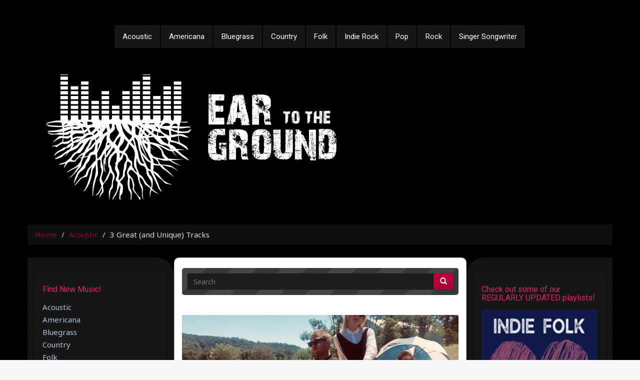

--- FILE ---
content_type: text/html; charset=UTF-8
request_url: https://www.eartothegroundmusic.co/2020/01/21/3-great-and-unique-tracks/
body_size: 18095
content:
<!DOCTYPE html>
<html lang="en-US">
<head>
	<meta charset="UTF-8">
	<meta name="viewport" content="width=device-width">
	<link rel="profile" href="http://gmpg.org/xfn/11">
	<link rel="pingback" href="https://www.eartothegroundmusic.co/xmlrpc.php">

	<!--[if lte IE 9]>
	<script src="https://www.eartothegroundmusic.co/wp-content/themes/nabia/js/jquery.matchHeight-min.js"></script>
	<![endif]-->

	<title>3 Great (and Unique) Tracks &#8211; Ear To The Ground Music</title>
<meta name='robots' content='max-image-preview:large' />
<link rel='dns-prefetch' href='//www.googletagmanager.com' />
<link rel='dns-prefetch' href='//stats.wp.com' />
<link rel='dns-prefetch' href='//fonts.googleapis.com' />
<link rel="alternate" type="application/rss+xml" title="Ear To The Ground Music &raquo; Feed" href="https://www.eartothegroundmusic.co/feed/" />
<link rel="alternate" type="application/rss+xml" title="Ear To The Ground Music &raquo; Comments Feed" href="https://www.eartothegroundmusic.co/comments/feed/" />
<link rel="alternate" title="oEmbed (JSON)" type="application/json+oembed" href="https://www.eartothegroundmusic.co/wp-json/oembed/1.0/embed?url=https%3A%2F%2Fwww.eartothegroundmusic.co%2F2020%2F01%2F21%2F3-great-and-unique-tracks%2F" />
<link rel="alternate" title="oEmbed (XML)" type="text/xml+oembed" href="https://www.eartothegroundmusic.co/wp-json/oembed/1.0/embed?url=https%3A%2F%2Fwww.eartothegroundmusic.co%2F2020%2F01%2F21%2F3-great-and-unique-tracks%2F&#038;format=xml" />
<style id='wp-img-auto-sizes-contain-inline-css' type='text/css'>
img:is([sizes=auto i],[sizes^="auto," i]){contain-intrinsic-size:3000px 1500px}
/*# sourceURL=wp-img-auto-sizes-contain-inline-css */
</style>
<style id='wp-emoji-styles-inline-css' type='text/css'>

	img.wp-smiley, img.emoji {
		display: inline !important;
		border: none !important;
		box-shadow: none !important;
		height: 1em !important;
		width: 1em !important;
		margin: 0 0.07em !important;
		vertical-align: -0.1em !important;
		background: none !important;
		padding: 0 !important;
	}
/*# sourceURL=wp-emoji-styles-inline-css */
</style>
<style id='wp-block-library-inline-css' type='text/css'>
:root{--wp-block-synced-color:#7a00df;--wp-block-synced-color--rgb:122,0,223;--wp-bound-block-color:var(--wp-block-synced-color);--wp-editor-canvas-background:#ddd;--wp-admin-theme-color:#007cba;--wp-admin-theme-color--rgb:0,124,186;--wp-admin-theme-color-darker-10:#006ba1;--wp-admin-theme-color-darker-10--rgb:0,107,160.5;--wp-admin-theme-color-darker-20:#005a87;--wp-admin-theme-color-darker-20--rgb:0,90,135;--wp-admin-border-width-focus:2px}@media (min-resolution:192dpi){:root{--wp-admin-border-width-focus:1.5px}}.wp-element-button{cursor:pointer}:root .has-very-light-gray-background-color{background-color:#eee}:root .has-very-dark-gray-background-color{background-color:#313131}:root .has-very-light-gray-color{color:#eee}:root .has-very-dark-gray-color{color:#313131}:root .has-vivid-green-cyan-to-vivid-cyan-blue-gradient-background{background:linear-gradient(135deg,#00d084,#0693e3)}:root .has-purple-crush-gradient-background{background:linear-gradient(135deg,#34e2e4,#4721fb 50%,#ab1dfe)}:root .has-hazy-dawn-gradient-background{background:linear-gradient(135deg,#faaca8,#dad0ec)}:root .has-subdued-olive-gradient-background{background:linear-gradient(135deg,#fafae1,#67a671)}:root .has-atomic-cream-gradient-background{background:linear-gradient(135deg,#fdd79a,#004a59)}:root .has-nightshade-gradient-background{background:linear-gradient(135deg,#330968,#31cdcf)}:root .has-midnight-gradient-background{background:linear-gradient(135deg,#020381,#2874fc)}:root{--wp--preset--font-size--normal:16px;--wp--preset--font-size--huge:42px}.has-regular-font-size{font-size:1em}.has-larger-font-size{font-size:2.625em}.has-normal-font-size{font-size:var(--wp--preset--font-size--normal)}.has-huge-font-size{font-size:var(--wp--preset--font-size--huge)}.has-text-align-center{text-align:center}.has-text-align-left{text-align:left}.has-text-align-right{text-align:right}.has-fit-text{white-space:nowrap!important}#end-resizable-editor-section{display:none}.aligncenter{clear:both}.items-justified-left{justify-content:flex-start}.items-justified-center{justify-content:center}.items-justified-right{justify-content:flex-end}.items-justified-space-between{justify-content:space-between}.screen-reader-text{border:0;clip-path:inset(50%);height:1px;margin:-1px;overflow:hidden;padding:0;position:absolute;width:1px;word-wrap:normal!important}.screen-reader-text:focus{background-color:#ddd;clip-path:none;color:#444;display:block;font-size:1em;height:auto;left:5px;line-height:normal;padding:15px 23px 14px;text-decoration:none;top:5px;width:auto;z-index:100000}html :where(.has-border-color){border-style:solid}html :where([style*=border-top-color]){border-top-style:solid}html :where([style*=border-right-color]){border-right-style:solid}html :where([style*=border-bottom-color]){border-bottom-style:solid}html :where([style*=border-left-color]){border-left-style:solid}html :where([style*=border-width]){border-style:solid}html :where([style*=border-top-width]){border-top-style:solid}html :where([style*=border-right-width]){border-right-style:solid}html :where([style*=border-bottom-width]){border-bottom-style:solid}html :where([style*=border-left-width]){border-left-style:solid}html :where(img[class*=wp-image-]){height:auto;max-width:100%}:where(figure){margin:0 0 1em}html :where(.is-position-sticky){--wp-admin--admin-bar--position-offset:var(--wp-admin--admin-bar--height,0px)}@media screen and (max-width:600px){html :where(.is-position-sticky){--wp-admin--admin-bar--position-offset:0px}}

/*# sourceURL=wp-block-library-inline-css */
</style><style id='wp-block-heading-inline-css' type='text/css'>
h1:where(.wp-block-heading).has-background,h2:where(.wp-block-heading).has-background,h3:where(.wp-block-heading).has-background,h4:where(.wp-block-heading).has-background,h5:where(.wp-block-heading).has-background,h6:where(.wp-block-heading).has-background{padding:1.25em 2.375em}h1.has-text-align-left[style*=writing-mode]:where([style*=vertical-lr]),h1.has-text-align-right[style*=writing-mode]:where([style*=vertical-rl]),h2.has-text-align-left[style*=writing-mode]:where([style*=vertical-lr]),h2.has-text-align-right[style*=writing-mode]:where([style*=vertical-rl]),h3.has-text-align-left[style*=writing-mode]:where([style*=vertical-lr]),h3.has-text-align-right[style*=writing-mode]:where([style*=vertical-rl]),h4.has-text-align-left[style*=writing-mode]:where([style*=vertical-lr]),h4.has-text-align-right[style*=writing-mode]:where([style*=vertical-rl]),h5.has-text-align-left[style*=writing-mode]:where([style*=vertical-lr]),h5.has-text-align-right[style*=writing-mode]:where([style*=vertical-rl]),h6.has-text-align-left[style*=writing-mode]:where([style*=vertical-lr]),h6.has-text-align-right[style*=writing-mode]:where([style*=vertical-rl]){rotate:180deg}
/*# sourceURL=https://www.eartothegroundmusic.co/wp-includes/blocks/heading/style.min.css */
</style>
<style id='wp-block-group-inline-css' type='text/css'>
.wp-block-group{box-sizing:border-box}:where(.wp-block-group.wp-block-group-is-layout-constrained){position:relative}
/*# sourceURL=https://www.eartothegroundmusic.co/wp-includes/blocks/group/style.min.css */
</style>
<style id='wp-block-paragraph-inline-css' type='text/css'>
.is-small-text{font-size:.875em}.is-regular-text{font-size:1em}.is-large-text{font-size:2.25em}.is-larger-text{font-size:3em}.has-drop-cap:not(:focus):first-letter{float:left;font-size:8.4em;font-style:normal;font-weight:100;line-height:.68;margin:.05em .1em 0 0;text-transform:uppercase}body.rtl .has-drop-cap:not(:focus):first-letter{float:none;margin-left:.1em}p.has-drop-cap.has-background{overflow:hidden}:root :where(p.has-background){padding:1.25em 2.375em}:where(p.has-text-color:not(.has-link-color)) a{color:inherit}p.has-text-align-left[style*="writing-mode:vertical-lr"],p.has-text-align-right[style*="writing-mode:vertical-rl"]{rotate:180deg}
/*# sourceURL=https://www.eartothegroundmusic.co/wp-includes/blocks/paragraph/style.min.css */
</style>
<style id='wp-block-separator-inline-css' type='text/css'>
@charset "UTF-8";.wp-block-separator{border:none;border-top:2px solid}:root :where(.wp-block-separator.is-style-dots){height:auto;line-height:1;text-align:center}:root :where(.wp-block-separator.is-style-dots):before{color:currentColor;content:"···";font-family:serif;font-size:1.5em;letter-spacing:2em;padding-left:2em}.wp-block-separator.is-style-dots{background:none!important;border:none!important}
/*# sourceURL=https://www.eartothegroundmusic.co/wp-includes/blocks/separator/style.min.css */
</style>
<style id='global-styles-inline-css' type='text/css'>
:root{--wp--preset--aspect-ratio--square: 1;--wp--preset--aspect-ratio--4-3: 4/3;--wp--preset--aspect-ratio--3-4: 3/4;--wp--preset--aspect-ratio--3-2: 3/2;--wp--preset--aspect-ratio--2-3: 2/3;--wp--preset--aspect-ratio--16-9: 16/9;--wp--preset--aspect-ratio--9-16: 9/16;--wp--preset--color--black: #000000;--wp--preset--color--cyan-bluish-gray: #abb8c3;--wp--preset--color--white: #ffffff;--wp--preset--color--pale-pink: #f78da7;--wp--preset--color--vivid-red: #cf2e2e;--wp--preset--color--luminous-vivid-orange: #ff6900;--wp--preset--color--luminous-vivid-amber: #fcb900;--wp--preset--color--light-green-cyan: #7bdcb5;--wp--preset--color--vivid-green-cyan: #00d084;--wp--preset--color--pale-cyan-blue: #8ed1fc;--wp--preset--color--vivid-cyan-blue: #0693e3;--wp--preset--color--vivid-purple: #9b51e0;--wp--preset--gradient--vivid-cyan-blue-to-vivid-purple: linear-gradient(135deg,rgb(6,147,227) 0%,rgb(155,81,224) 100%);--wp--preset--gradient--light-green-cyan-to-vivid-green-cyan: linear-gradient(135deg,rgb(122,220,180) 0%,rgb(0,208,130) 100%);--wp--preset--gradient--luminous-vivid-amber-to-luminous-vivid-orange: linear-gradient(135deg,rgb(252,185,0) 0%,rgb(255,105,0) 100%);--wp--preset--gradient--luminous-vivid-orange-to-vivid-red: linear-gradient(135deg,rgb(255,105,0) 0%,rgb(207,46,46) 100%);--wp--preset--gradient--very-light-gray-to-cyan-bluish-gray: linear-gradient(135deg,rgb(238,238,238) 0%,rgb(169,184,195) 100%);--wp--preset--gradient--cool-to-warm-spectrum: linear-gradient(135deg,rgb(74,234,220) 0%,rgb(151,120,209) 20%,rgb(207,42,186) 40%,rgb(238,44,130) 60%,rgb(251,105,98) 80%,rgb(254,248,76) 100%);--wp--preset--gradient--blush-light-purple: linear-gradient(135deg,rgb(255,206,236) 0%,rgb(152,150,240) 100%);--wp--preset--gradient--blush-bordeaux: linear-gradient(135deg,rgb(254,205,165) 0%,rgb(254,45,45) 50%,rgb(107,0,62) 100%);--wp--preset--gradient--luminous-dusk: linear-gradient(135deg,rgb(255,203,112) 0%,rgb(199,81,192) 50%,rgb(65,88,208) 100%);--wp--preset--gradient--pale-ocean: linear-gradient(135deg,rgb(255,245,203) 0%,rgb(182,227,212) 50%,rgb(51,167,181) 100%);--wp--preset--gradient--electric-grass: linear-gradient(135deg,rgb(202,248,128) 0%,rgb(113,206,126) 100%);--wp--preset--gradient--midnight: linear-gradient(135deg,rgb(2,3,129) 0%,rgb(40,116,252) 100%);--wp--preset--font-size--small: 13px;--wp--preset--font-size--medium: 20px;--wp--preset--font-size--large: 36px;--wp--preset--font-size--x-large: 42px;--wp--preset--spacing--20: 0.44rem;--wp--preset--spacing--30: 0.67rem;--wp--preset--spacing--40: 1rem;--wp--preset--spacing--50: 1.5rem;--wp--preset--spacing--60: 2.25rem;--wp--preset--spacing--70: 3.38rem;--wp--preset--spacing--80: 5.06rem;--wp--preset--shadow--natural: 6px 6px 9px rgba(0, 0, 0, 0.2);--wp--preset--shadow--deep: 12px 12px 50px rgba(0, 0, 0, 0.4);--wp--preset--shadow--sharp: 6px 6px 0px rgba(0, 0, 0, 0.2);--wp--preset--shadow--outlined: 6px 6px 0px -3px rgb(255, 255, 255), 6px 6px rgb(0, 0, 0);--wp--preset--shadow--crisp: 6px 6px 0px rgb(0, 0, 0);}:where(.is-layout-flex){gap: 0.5em;}:where(.is-layout-grid){gap: 0.5em;}body .is-layout-flex{display: flex;}.is-layout-flex{flex-wrap: wrap;align-items: center;}.is-layout-flex > :is(*, div){margin: 0;}body .is-layout-grid{display: grid;}.is-layout-grid > :is(*, div){margin: 0;}:where(.wp-block-columns.is-layout-flex){gap: 2em;}:where(.wp-block-columns.is-layout-grid){gap: 2em;}:where(.wp-block-post-template.is-layout-flex){gap: 1.25em;}:where(.wp-block-post-template.is-layout-grid){gap: 1.25em;}.has-black-color{color: var(--wp--preset--color--black) !important;}.has-cyan-bluish-gray-color{color: var(--wp--preset--color--cyan-bluish-gray) !important;}.has-white-color{color: var(--wp--preset--color--white) !important;}.has-pale-pink-color{color: var(--wp--preset--color--pale-pink) !important;}.has-vivid-red-color{color: var(--wp--preset--color--vivid-red) !important;}.has-luminous-vivid-orange-color{color: var(--wp--preset--color--luminous-vivid-orange) !important;}.has-luminous-vivid-amber-color{color: var(--wp--preset--color--luminous-vivid-amber) !important;}.has-light-green-cyan-color{color: var(--wp--preset--color--light-green-cyan) !important;}.has-vivid-green-cyan-color{color: var(--wp--preset--color--vivid-green-cyan) !important;}.has-pale-cyan-blue-color{color: var(--wp--preset--color--pale-cyan-blue) !important;}.has-vivid-cyan-blue-color{color: var(--wp--preset--color--vivid-cyan-blue) !important;}.has-vivid-purple-color{color: var(--wp--preset--color--vivid-purple) !important;}.has-black-background-color{background-color: var(--wp--preset--color--black) !important;}.has-cyan-bluish-gray-background-color{background-color: var(--wp--preset--color--cyan-bluish-gray) !important;}.has-white-background-color{background-color: var(--wp--preset--color--white) !important;}.has-pale-pink-background-color{background-color: var(--wp--preset--color--pale-pink) !important;}.has-vivid-red-background-color{background-color: var(--wp--preset--color--vivid-red) !important;}.has-luminous-vivid-orange-background-color{background-color: var(--wp--preset--color--luminous-vivid-orange) !important;}.has-luminous-vivid-amber-background-color{background-color: var(--wp--preset--color--luminous-vivid-amber) !important;}.has-light-green-cyan-background-color{background-color: var(--wp--preset--color--light-green-cyan) !important;}.has-vivid-green-cyan-background-color{background-color: var(--wp--preset--color--vivid-green-cyan) !important;}.has-pale-cyan-blue-background-color{background-color: var(--wp--preset--color--pale-cyan-blue) !important;}.has-vivid-cyan-blue-background-color{background-color: var(--wp--preset--color--vivid-cyan-blue) !important;}.has-vivid-purple-background-color{background-color: var(--wp--preset--color--vivid-purple) !important;}.has-black-border-color{border-color: var(--wp--preset--color--black) !important;}.has-cyan-bluish-gray-border-color{border-color: var(--wp--preset--color--cyan-bluish-gray) !important;}.has-white-border-color{border-color: var(--wp--preset--color--white) !important;}.has-pale-pink-border-color{border-color: var(--wp--preset--color--pale-pink) !important;}.has-vivid-red-border-color{border-color: var(--wp--preset--color--vivid-red) !important;}.has-luminous-vivid-orange-border-color{border-color: var(--wp--preset--color--luminous-vivid-orange) !important;}.has-luminous-vivid-amber-border-color{border-color: var(--wp--preset--color--luminous-vivid-amber) !important;}.has-light-green-cyan-border-color{border-color: var(--wp--preset--color--light-green-cyan) !important;}.has-vivid-green-cyan-border-color{border-color: var(--wp--preset--color--vivid-green-cyan) !important;}.has-pale-cyan-blue-border-color{border-color: var(--wp--preset--color--pale-cyan-blue) !important;}.has-vivid-cyan-blue-border-color{border-color: var(--wp--preset--color--vivid-cyan-blue) !important;}.has-vivid-purple-border-color{border-color: var(--wp--preset--color--vivid-purple) !important;}.has-vivid-cyan-blue-to-vivid-purple-gradient-background{background: var(--wp--preset--gradient--vivid-cyan-blue-to-vivid-purple) !important;}.has-light-green-cyan-to-vivid-green-cyan-gradient-background{background: var(--wp--preset--gradient--light-green-cyan-to-vivid-green-cyan) !important;}.has-luminous-vivid-amber-to-luminous-vivid-orange-gradient-background{background: var(--wp--preset--gradient--luminous-vivid-amber-to-luminous-vivid-orange) !important;}.has-luminous-vivid-orange-to-vivid-red-gradient-background{background: var(--wp--preset--gradient--luminous-vivid-orange-to-vivid-red) !important;}.has-very-light-gray-to-cyan-bluish-gray-gradient-background{background: var(--wp--preset--gradient--very-light-gray-to-cyan-bluish-gray) !important;}.has-cool-to-warm-spectrum-gradient-background{background: var(--wp--preset--gradient--cool-to-warm-spectrum) !important;}.has-blush-light-purple-gradient-background{background: var(--wp--preset--gradient--blush-light-purple) !important;}.has-blush-bordeaux-gradient-background{background: var(--wp--preset--gradient--blush-bordeaux) !important;}.has-luminous-dusk-gradient-background{background: var(--wp--preset--gradient--luminous-dusk) !important;}.has-pale-ocean-gradient-background{background: var(--wp--preset--gradient--pale-ocean) !important;}.has-electric-grass-gradient-background{background: var(--wp--preset--gradient--electric-grass) !important;}.has-midnight-gradient-background{background: var(--wp--preset--gradient--midnight) !important;}.has-small-font-size{font-size: var(--wp--preset--font-size--small) !important;}.has-medium-font-size{font-size: var(--wp--preset--font-size--medium) !important;}.has-large-font-size{font-size: var(--wp--preset--font-size--large) !important;}.has-x-large-font-size{font-size: var(--wp--preset--font-size--x-large) !important;}
/*# sourceURL=global-styles-inline-css */
</style>
<style id='core-block-supports-inline-css' type='text/css'>
.wp-container-core-group-is-layout-bcfe9290 > :where(:not(.alignleft):not(.alignright):not(.alignfull)){max-width:480px;margin-left:auto !important;margin-right:auto !important;}.wp-container-core-group-is-layout-bcfe9290 > .alignwide{max-width:480px;}.wp-container-core-group-is-layout-bcfe9290 .alignfull{max-width:none;}
/*# sourceURL=core-block-supports-inline-css */
</style>

<style id='classic-theme-styles-inline-css' type='text/css'>
/*! This file is auto-generated */
.wp-block-button__link{color:#fff;background-color:#32373c;border-radius:9999px;box-shadow:none;text-decoration:none;padding:calc(.667em + 2px) calc(1.333em + 2px);font-size:1.125em}.wp-block-file__button{background:#32373c;color:#fff;text-decoration:none}
/*# sourceURL=/wp-includes/css/classic-themes.min.css */
</style>
<link rel='stylesheet' id='nabia-fonts-css' href='//fonts.googleapis.com/css?family=Noto+Sans%3A400%2C700%2C400italic%7CRoboto%3A400%2C700%2C400italic%7CRoboto+Condensed%3A400%2C700%2C400italic%7CRoboto%3A400%2C700%2C400italic&#038;subset=latin%2Clatin-ext' type='text/css' media='all' />
<link rel='stylesheet' id='bootstrap-css-css' href='https://www.eartothegroundmusic.co/wp-content/themes/nabia/css/bootstrap.min.css?ver=6.9' type='text/css' media='all' />
<link rel='stylesheet' id='owlcarouselcss-css' href='https://www.eartothegroundmusic.co/wp-content/themes/nabia/css/owl.carousel.css?ver=6.9' type='text/css' media='all' />
<link rel='stylesheet' id='nabia-style-css' href='https://www.eartothegroundmusic.co/wp-content/themes/nabia/style.css?ver=1.0' type='text/css' media='all' />
<link rel='stylesheet' id='fontawesome-css' href='https://www.eartothegroundmusic.co/wp-content/themes/nabia/css/font-awesome.min.css?ver=6.9' type='text/css' media='all' />
<link rel='stylesheet' id='cherry-css' href='https://www.eartothegroundmusic.co/wp-content/themes/nabia/css/skins/cherry.css?ver=6.9' type='text/css' media='all' />
<link rel='stylesheet' id='animate-css' href='https://www.eartothegroundmusic.co/wp-content/themes/nabia/css/animate.min.css?ver=6.9' type='text/css' media='all' />
<link rel='stylesheet' id='prettyPhotoCss-css' href='https://www.eartothegroundmusic.co/wp-content/themes/nabia/css/prettyPhoto.css?ver=6.9' type='text/css' media='all' />
<link rel='stylesheet' id='flexslider-css-css' href='https://www.eartothegroundmusic.co/wp-content/themes/nabia/css/flexslider.css?ver=6.9' type='text/css' media='all' />
<link rel='stylesheet' id='sharedaddy-css' href='https://www.eartothegroundmusic.co/wp-content/plugins/jetpack/modules/sharedaddy/sharing.css?ver=15.4' type='text/css' media='all' />
<link rel='stylesheet' id='social-logos-css' href='https://www.eartothegroundmusic.co/wp-content/plugins/jetpack/_inc/social-logos/social-logos.min.css?ver=15.4' type='text/css' media='all' />
<script type="text/javascript" src="https://www.eartothegroundmusic.co/wp-includes/js/jquery/jquery.min.js?ver=3.7.1" id="jquery-core-js"></script>
<script type="text/javascript" src="https://www.eartothegroundmusic.co/wp-includes/js/jquery/jquery-migrate.min.js?ver=3.4.1" id="jquery-migrate-js"></script>
<script type="text/javascript" src="https://www.eartothegroundmusic.co/wp-content/themes/nabia/js/owl.carousel.min.js?ver=1.0" id="owlcarouseljs-js"></script>
<script type="text/javascript" src="https://www.eartothegroundmusic.co/wp-content/themes/nabia/js/jquery.easing.1.3.js?ver=1.0" id="jqeasing-js"></script>
<script type="text/javascript" src="https://www.eartothegroundmusic.co/wp-content/themes/nabia/js/jquery.prettyPhoto.js?ver=1.0" id="prettyPhoto-js"></script>
<script type="text/javascript" src="https://www.eartothegroundmusic.co/wp-content/themes/nabia/js/jquery.flexslider-min.js?ver=1.0" id="flexslider-js"></script>

<!-- Google tag (gtag.js) snippet added by Site Kit -->
<!-- Google Analytics snippet added by Site Kit -->
<script type="text/javascript" src="https://www.googletagmanager.com/gtag/js?id=GT-NF7JH7F" id="google_gtagjs-js" async></script>
<script type="text/javascript" id="google_gtagjs-js-after">
/* <![CDATA[ */
window.dataLayer = window.dataLayer || [];function gtag(){dataLayer.push(arguments);}
gtag("set","linker",{"domains":["www.eartothegroundmusic.co"]});
gtag("js", new Date());
gtag("set", "developer_id.dZTNiMT", true);
gtag("config", "GT-NF7JH7F");
//# sourceURL=google_gtagjs-js-after
/* ]]> */
</script>
<link rel="https://api.w.org/" href="https://www.eartothegroundmusic.co/wp-json/" /><link rel="alternate" title="JSON" type="application/json" href="https://www.eartothegroundmusic.co/wp-json/wp/v2/posts/12368" /><link rel="EditURI" type="application/rsd+xml" title="RSD" href="https://www.eartothegroundmusic.co/xmlrpc.php?rsd" />
<meta name="generator" content="WordPress 6.9" />
<link rel="canonical" href="https://www.eartothegroundmusic.co/2020/01/21/3-great-and-unique-tracks/" />
<link rel='shortlink' href='https://www.eartothegroundmusic.co/?p=12368' />
<meta name="generator" content="Site Kit by Google 1.170.0" />	<style>img#wpstats{display:none}</style>
		<!-- Analytics by WP Statistics - https://wp-statistics.com -->
        <link href="https://www.eartothegroundmusic.co/wp-content/uploads/2019/02/Ear-to-the-Ground-Logo-Black-and-White.png" rel="icon" type="image/x-icon" />
          	<!--Customizer CSS--> 
      	<style type="text/css"> 

           	.site-description, .navbar-default .navbar-brand, .logo-container, .logo-container a, .logo-container a:visited { color:#blank; }.navbar-brand { display:initial; }.sidebg { background:url("https://www.eartothegroundmusic.co/wp-content/themes/nabia/images/separator.png") #111111; }.widget { background-color:#161616; }#featured-carousel, .carousel-navigation { background:url("https://www.eartothegroundmusic.co/wp-content/themes/nabia/images/separator.png") #111111; }#footer { background:url("https://www.eartothegroundmusic.co/wp-content/themes/nabia/images/footer_bg.png") #191a1c repeat; }body { font-family:Noto Sans,Arial,sans-serif; }.widgettitle, .f-widgettitle { font-family:Roboto,Arial,sans-serif; }.post-title { font-family:Roboto Condensed,Arial,sans-serif; }#top-menu-nav, .footer-menu { font-family:Roboto,Arial,sans-serif; } 

      	</style> 
      	<!--/Customizer CSS-->
      	        <style type="text/css">
        .header-background { background:url(https://www.eartothegroundmusic.co/wp-content/uploads/2016/07/cropped-EttG-Headers-Large-03.png) #111111; }        </style>
        	<style type="text/css">
    	body.custom-background { background-color: #f5f5f5; background-image: url(https://www.eartothegroundmusic.co/wp-content/uploads/2016/05/4544827697_6f73866999_b.jpg); background-repeat: repeat; background-position: top center; background-attachment: fixed; }
    	</style>

    
<!-- Jetpack Open Graph Tags -->
<meta property="og:type" content="article" />
<meta property="og:title" content="3 Great (and Unique) Tracks" />
<meta property="og:url" content="https://www.eartothegroundmusic.co/2020/01/21/3-great-and-unique-tracks/" />
<meta property="og:description" content="Stupid Baby &#8211; &#8220;Feline&#8221; &#8220;Feline&#8221; is a slow burning rock track that is undeniably cool. The band broods and flirts with sonic combustion while practicing a near perfect …" />
<meta property="article:published_time" content="2020-01-21T15:40:01+00:00" />
<meta property="article:modified_time" content="2020-01-21T15:40:04+00:00" />
<meta property="og:site_name" content="Ear To The Ground Music" />
<meta property="og:image" content="https://www.eartothegroundmusic.co/wp-content/uploads/2020/01/73323014_2433652316900396_4936255502985199616_o.jpg" />
<meta property="og:image:width" content="2048" />
<meta property="og:image:height" content="1416" />
<meta property="og:image:alt" content="" />
<meta property="og:locale" content="en_US" />
<meta name="twitter:site" content="@eartothe_ground" />
<meta name="twitter:text:title" content="3 Great (and Unique) Tracks" />
<meta name="twitter:image" content="https://www.eartothegroundmusic.co/wp-content/uploads/2020/01/73323014_2433652316900396_4936255502985199616_o.jpg?w=640" />
<meta name="twitter:card" content="summary_large_image" />

<!-- End Jetpack Open Graph Tags -->
<link rel="icon" href="https://www.eartothegroundmusic.co/wp-content/uploads/2017/01/cropped-ettg-alt-logo-32x32.jpg" sizes="32x32" />
<link rel="icon" href="https://www.eartothegroundmusic.co/wp-content/uploads/2017/01/cropped-ettg-alt-logo-192x192.jpg" sizes="192x192" />
<link rel="apple-touch-icon" href="https://www.eartothegroundmusic.co/wp-content/uploads/2017/01/cropped-ettg-alt-logo-180x180.jpg" />
<meta name="msapplication-TileImage" content="https://www.eartothegroundmusic.co/wp-content/uploads/2017/01/cropped-ettg-alt-logo-270x270.jpg" />
<style id='jetpack-block-subscriptions-inline-css' type='text/css'>
.is-style-compact .is-not-subscriber .wp-block-button__link,.is-style-compact .is-not-subscriber .wp-block-jetpack-subscriptions__button{border-end-start-radius:0!important;border-start-start-radius:0!important;margin-inline-start:0!important}.is-style-compact .is-not-subscriber .components-text-control__input,.is-style-compact .is-not-subscriber p#subscribe-email input[type=email]{border-end-end-radius:0!important;border-start-end-radius:0!important}.is-style-compact:not(.wp-block-jetpack-subscriptions__use-newline) .components-text-control__input{border-inline-end-width:0!important}.wp-block-jetpack-subscriptions.wp-block-jetpack-subscriptions__supports-newline .wp-block-jetpack-subscriptions__form-container{display:flex;flex-direction:column}.wp-block-jetpack-subscriptions.wp-block-jetpack-subscriptions__supports-newline:not(.wp-block-jetpack-subscriptions__use-newline) .is-not-subscriber .wp-block-jetpack-subscriptions__form-elements{align-items:flex-start;display:flex}.wp-block-jetpack-subscriptions.wp-block-jetpack-subscriptions__supports-newline:not(.wp-block-jetpack-subscriptions__use-newline) p#subscribe-submit{display:flex;justify-content:center}.wp-block-jetpack-subscriptions.wp-block-jetpack-subscriptions__supports-newline .wp-block-jetpack-subscriptions__form .wp-block-jetpack-subscriptions__button,.wp-block-jetpack-subscriptions.wp-block-jetpack-subscriptions__supports-newline .wp-block-jetpack-subscriptions__form .wp-block-jetpack-subscriptions__textfield .components-text-control__input,.wp-block-jetpack-subscriptions.wp-block-jetpack-subscriptions__supports-newline .wp-block-jetpack-subscriptions__form button,.wp-block-jetpack-subscriptions.wp-block-jetpack-subscriptions__supports-newline .wp-block-jetpack-subscriptions__form input[type=email],.wp-block-jetpack-subscriptions.wp-block-jetpack-subscriptions__supports-newline form .wp-block-jetpack-subscriptions__button,.wp-block-jetpack-subscriptions.wp-block-jetpack-subscriptions__supports-newline form .wp-block-jetpack-subscriptions__textfield .components-text-control__input,.wp-block-jetpack-subscriptions.wp-block-jetpack-subscriptions__supports-newline form button,.wp-block-jetpack-subscriptions.wp-block-jetpack-subscriptions__supports-newline form input[type=email]{box-sizing:border-box;cursor:pointer;line-height:1.3;min-width:auto!important;white-space:nowrap!important}.wp-block-jetpack-subscriptions.wp-block-jetpack-subscriptions__supports-newline .wp-block-jetpack-subscriptions__form input[type=email]::placeholder,.wp-block-jetpack-subscriptions.wp-block-jetpack-subscriptions__supports-newline .wp-block-jetpack-subscriptions__form input[type=email]:disabled,.wp-block-jetpack-subscriptions.wp-block-jetpack-subscriptions__supports-newline form input[type=email]::placeholder,.wp-block-jetpack-subscriptions.wp-block-jetpack-subscriptions__supports-newline form input[type=email]:disabled{color:currentColor;opacity:.5}.wp-block-jetpack-subscriptions.wp-block-jetpack-subscriptions__supports-newline .wp-block-jetpack-subscriptions__form .wp-block-jetpack-subscriptions__button,.wp-block-jetpack-subscriptions.wp-block-jetpack-subscriptions__supports-newline .wp-block-jetpack-subscriptions__form button,.wp-block-jetpack-subscriptions.wp-block-jetpack-subscriptions__supports-newline form .wp-block-jetpack-subscriptions__button,.wp-block-jetpack-subscriptions.wp-block-jetpack-subscriptions__supports-newline form button{border-color:#0000;border-style:solid}.wp-block-jetpack-subscriptions.wp-block-jetpack-subscriptions__supports-newline .wp-block-jetpack-subscriptions__form .wp-block-jetpack-subscriptions__textfield,.wp-block-jetpack-subscriptions.wp-block-jetpack-subscriptions__supports-newline .wp-block-jetpack-subscriptions__form p#subscribe-email,.wp-block-jetpack-subscriptions.wp-block-jetpack-subscriptions__supports-newline form .wp-block-jetpack-subscriptions__textfield,.wp-block-jetpack-subscriptions.wp-block-jetpack-subscriptions__supports-newline form p#subscribe-email{background:#0000;flex-grow:1}.wp-block-jetpack-subscriptions.wp-block-jetpack-subscriptions__supports-newline .wp-block-jetpack-subscriptions__form .wp-block-jetpack-subscriptions__textfield .components-base-control__field,.wp-block-jetpack-subscriptions.wp-block-jetpack-subscriptions__supports-newline .wp-block-jetpack-subscriptions__form .wp-block-jetpack-subscriptions__textfield .components-text-control__input,.wp-block-jetpack-subscriptions.wp-block-jetpack-subscriptions__supports-newline .wp-block-jetpack-subscriptions__form .wp-block-jetpack-subscriptions__textfield input[type=email],.wp-block-jetpack-subscriptions.wp-block-jetpack-subscriptions__supports-newline .wp-block-jetpack-subscriptions__form p#subscribe-email .components-base-control__field,.wp-block-jetpack-subscriptions.wp-block-jetpack-subscriptions__supports-newline .wp-block-jetpack-subscriptions__form p#subscribe-email .components-text-control__input,.wp-block-jetpack-subscriptions.wp-block-jetpack-subscriptions__supports-newline .wp-block-jetpack-subscriptions__form p#subscribe-email input[type=email],.wp-block-jetpack-subscriptions.wp-block-jetpack-subscriptions__supports-newline form .wp-block-jetpack-subscriptions__textfield .components-base-control__field,.wp-block-jetpack-subscriptions.wp-block-jetpack-subscriptions__supports-newline form .wp-block-jetpack-subscriptions__textfield .components-text-control__input,.wp-block-jetpack-subscriptions.wp-block-jetpack-subscriptions__supports-newline form .wp-block-jetpack-subscriptions__textfield input[type=email],.wp-block-jetpack-subscriptions.wp-block-jetpack-subscriptions__supports-newline form p#subscribe-email .components-base-control__field,.wp-block-jetpack-subscriptions.wp-block-jetpack-subscriptions__supports-newline form p#subscribe-email .components-text-control__input,.wp-block-jetpack-subscriptions.wp-block-jetpack-subscriptions__supports-newline form p#subscribe-email input[type=email]{height:auto;margin:0;width:100%}.wp-block-jetpack-subscriptions.wp-block-jetpack-subscriptions__supports-newline .wp-block-jetpack-subscriptions__form p#subscribe-email,.wp-block-jetpack-subscriptions.wp-block-jetpack-subscriptions__supports-newline .wp-block-jetpack-subscriptions__form p#subscribe-submit,.wp-block-jetpack-subscriptions.wp-block-jetpack-subscriptions__supports-newline form p#subscribe-email,.wp-block-jetpack-subscriptions.wp-block-jetpack-subscriptions__supports-newline form p#subscribe-submit{line-height:0;margin:0;padding:0}.wp-block-jetpack-subscriptions.wp-block-jetpack-subscriptions__supports-newline.wp-block-jetpack-subscriptions__show-subs .wp-block-jetpack-subscriptions__subscount{font-size:16px;margin:8px 0;text-align:end}.wp-block-jetpack-subscriptions.wp-block-jetpack-subscriptions__supports-newline.wp-block-jetpack-subscriptions__use-newline .wp-block-jetpack-subscriptions__form-elements{display:block}.wp-block-jetpack-subscriptions.wp-block-jetpack-subscriptions__supports-newline.wp-block-jetpack-subscriptions__use-newline .wp-block-jetpack-subscriptions__button,.wp-block-jetpack-subscriptions.wp-block-jetpack-subscriptions__supports-newline.wp-block-jetpack-subscriptions__use-newline button{display:inline-block;max-width:100%}.wp-block-jetpack-subscriptions.wp-block-jetpack-subscriptions__supports-newline.wp-block-jetpack-subscriptions__use-newline .wp-block-jetpack-subscriptions__subscount{text-align:start}#subscribe-submit.is-link{text-align:center;width:auto!important}#subscribe-submit.is-link a{margin-left:0!important;margin-top:0!important;width:auto!important}@keyframes jetpack-memberships_button__spinner-animation{to{transform:rotate(1turn)}}.jetpack-memberships-spinner{display:none;height:1em;margin:0 0 0 5px;width:1em}.jetpack-memberships-spinner svg{height:100%;margin-bottom:-2px;width:100%}.jetpack-memberships-spinner-rotating{animation:jetpack-memberships_button__spinner-animation .75s linear infinite;transform-origin:center}.is-loading .jetpack-memberships-spinner{display:inline-block}body.jetpack-memberships-modal-open{overflow:hidden}dialog.jetpack-memberships-modal{opacity:1}dialog.jetpack-memberships-modal,dialog.jetpack-memberships-modal iframe{background:#0000;border:0;bottom:0;box-shadow:none;height:100%;left:0;margin:0;padding:0;position:fixed;right:0;top:0;width:100%}dialog.jetpack-memberships-modal::backdrop{background-color:#000;opacity:.7;transition:opacity .2s ease-out}dialog.jetpack-memberships-modal.is-loading,dialog.jetpack-memberships-modal.is-loading::backdrop{opacity:0}
/*# sourceURL=https://www.eartothegroundmusic.co/wp-content/plugins/jetpack/_inc/blocks/subscriptions/view.css?minify=false */
</style>
</head>
<body class="wp-singular post-template-default single single-post postid-12368 single-format-standard custom-background wp-theme-nabia menu-centered-pills cherry">

<div id="wrapper">
	<header id="header" class="container">

		
<div id="mainmenu" class="center-block">
	
	        <nav class="navbar navbar-default " role="navigation">
          <div class="container-fluid">

            <div class="navbar-header">
                <button type="button" class="navbar-toggle" data-toggle="collapse" data-target="#top-menu-nav">
                    <span class="sr-only">Toggle navigation</span>
                    <span class="icon-bar"></span>
                    <span class="icon-bar"></span>
                    <span class="icon-bar"></span>
                </button>
                <a class="navbar-brand" href="https://www.eartothegroundmusic.co/">
                    <i class="glyphicon glyphicon-home"></i>
                </a>
            </div>

                <div id="top-menu-nav" class="collapse navbar-collapse centered-pills"><ul id="menu-find-new-music" class="nav navbar-nav  nav-tabs"><li id="menu-item-2532" class="menu-item menu-item-type-taxonomy menu-item-object-category current-post-ancestor current-menu-parent current-post-parent menu-item-2532"><a title="Acoustic" href="https://www.eartothegroundmusic.co/category/acoustic/">Acoustic</a></li>
<li id="menu-item-2536" class="menu-item menu-item-type-taxonomy menu-item-object-category current-post-ancestor current-menu-parent current-post-parent menu-item-2536"><a title="Americana" href="https://www.eartothegroundmusic.co/category/americana/">Americana</a></li>
<li id="menu-item-2538" class="menu-item menu-item-type-taxonomy menu-item-object-category menu-item-2538"><a title="Bluegrass" href="https://www.eartothegroundmusic.co/category/bluegrass/">Bluegrass</a></li>
<li id="menu-item-2537" class="menu-item menu-item-type-taxonomy menu-item-object-category menu-item-2537"><a title="Country" href="https://www.eartothegroundmusic.co/category/country-2/">Country</a></li>
<li id="menu-item-2531" class="menu-item menu-item-type-taxonomy menu-item-object-category current-post-ancestor current-menu-parent current-post-parent menu-item-2531"><a title="Folk" href="https://www.eartothegroundmusic.co/category/folk/">Folk</a></li>
<li id="menu-item-2533" class="menu-item menu-item-type-taxonomy menu-item-object-category current-post-ancestor current-menu-parent current-post-parent menu-item-2533"><a title="Indie Rock" href="https://www.eartothegroundmusic.co/category/indie-rock/">Indie Rock</a></li>
<li id="menu-item-2534" class="menu-item menu-item-type-taxonomy menu-item-object-category current-post-ancestor current-menu-parent current-post-parent menu-item-2534"><a title="Pop" href="https://www.eartothegroundmusic.co/category/pop-2/">Pop</a></li>
<li id="menu-item-2535" class="menu-item menu-item-type-taxonomy menu-item-object-category current-post-ancestor current-menu-parent current-post-parent menu-item-2535"><a title="Rock" href="https://www.eartothegroundmusic.co/category/rock/">Rock</a></li>
<li id="menu-item-5134" class="menu-item menu-item-type-taxonomy menu-item-object-category current-post-ancestor current-menu-parent current-post-parent menu-item-5134"><a title="Singer Songwriter" href="https://www.eartothegroundmusic.co/category/singer-songwriter-2/">Singer Songwriter</a></li>
</ul></div>            </div>
        </nav>

  
</div>
		<div class="header-background">
			<div class="logo-container">

			
			</div>
		</div>

	</header>

	
			<div id="breadcrumbs-nav" class="container">
			<ul class="breadcrumb"><li><a href="https://www.eartothegroundmusic.co">Home</a> <span class="divider">  </span></li> <li><a href="https://www.eartothegroundmusic.co/category/acoustic/">Acoustic</a> <span class="divider">  </span></li> <li class="active"><span class="current">3 Great (and Unique) Tracks</span></li></ul>		</div>
	
<div id="content" class="container main">

	<div class="row content-wrap">

		<div class="main-content">

			<div class="col-md-6 col-md-push-3 middle-col">
			
				<div id="main">

					
<form role="search" method="get" class="searchform" action="https://www.eartothegroundmusic.co/">
	<div class="row">
		<div class="col-xs-12">
			<div class="input-group">
				<input type="text" class="form-control" placeholder="Search" value="" name="s">
				<span class="input-group-btn">
					<button class="btn searchsubmit" type="submit">
						<span class="glyphicon glyphicon-search"></span>
					</button>
				</span>
			</div>
		</div>
	</div>
</form>
		
												
							
								<article id="single-post-12368" class="post-12368 post type-post status-publish format-standard has-post-thumbnail hentry category-acoustic category-americana category-electro category-folk category-indie-pop category-indie-rock category-pop-2 category-rock category-singer-songwriter-2 tag-lil-known-fact tag-serendipity tag-stupid-baby single-post article-container">
								
									<img width="555" height="305" src="https://www.eartothegroundmusic.co/wp-content/uploads/2020/01/73323014_2433652316900396_4936255502985199616_o-555x305.jpg" class="post-thumbnail-img animated zoomIn wp-post-image" alt="" decoding="async" fetchpriority="high" /><h1 class="post-title"><a href="https://www.eartothegroundmusic.co/2020/01/21/3-great-and-unique-tracks/" title="3 Great (and Unique) Tracks">3 Great (and Unique) Tracks</a></h1>									<div class="post-date-cat row">

										<div class="col-sm-3">

											<div class="date-calendar">
												<div class="heading">
													<span class="month">Jan</span>
													<span class="year">&#180;20</span>
												</div>
												<div class="calendar-body">
													<span class="day">21</span>
													<span class="time">10:40 am</span>
												</div>
											</div>

										</div>
										<div class="col-sm-9">
											<ul class="entry-info">
												<li>Posted by: Matt Simon </li>
												<li>Category: <a href="https://www.eartothegroundmusic.co/category/acoustic/" rel="category tag">Acoustic</a>, <a href="https://www.eartothegroundmusic.co/category/americana/" rel="category tag">Americana</a>, <a href="https://www.eartothegroundmusic.co/category/electro/" rel="category tag">Electro</a>, <a href="https://www.eartothegroundmusic.co/category/folk/" rel="category tag">Folk</a>, <a href="https://www.eartothegroundmusic.co/category/indie-pop/" rel="category tag">Indie Pop</a>, <a href="https://www.eartothegroundmusic.co/category/indie-rock/" rel="category tag">Indie Rock</a>, <a href="https://www.eartothegroundmusic.co/category/pop-2/" rel="category tag">Pop</a>, <a href="https://www.eartothegroundmusic.co/category/rock/" rel="category tag">Rock</a>, <a href="https://www.eartothegroundmusic.co/category/singer-songwriter-2/" rel="category tag">Singer Songwriter</a></li>
											</ul>
										</div>

									</div>

																			<div class="before-content clearfix">
																						
																							<ul id="set-font-size">
													<li class="label">
														Font size													</li>
													<li>
														<a class="badge" href="javascript:void(0)" id="incfont">A+</a>
														<a class="badge" href="javascript:void(0)" id="decfont">A-</a>
													</li>
												</ul>
																					</div>
									
									<div class="entry-content">
										
<p><strong>Stupid Baby &#8211; &#8220;Feline&#8221;</strong></p>



<p>&#8220;Feline&#8221; is a slow burning rock track that is undeniably cool. The band broods and flirts with sonic combustion while practicing a near perfect artistic restraint. If listeners wonder what words like <em>hip </em>or <em>confident </em>sound like, then look no further than <em>Stupid Baby. </em>For those of us who laud great rock bands and look for even more to flood the marketplaces and street corners, bands like these become iconic and rightfully revered. </p>



<figure class="wp-block-embed-soundcloud wp-block-embed is-type-rich is-provider-soundcloud wp-embed-aspect-4-3 wp-has-aspect-ratio"><div class="wp-block-embed__wrapper">
<iframe title="Feline by STUPID BABY" width="720" height="400" scrolling="no" frameborder="no" src="https://w.soundcloud.com/player/?visual=true&#038;url=https%3A%2F%2Fapi.soundcloud.com%2Ftracks%2F743670334&#038;show_artwork=true&#038;maxwidth=720&#038;maxheight=1000&#038;dnt=1"></iframe>
</div></figure>



<p><strong>Serendipity &#8211; &#8220;H(om)e</strong></p>



<p>The singer songwriter behind <em>Serendipity </em>has a warm Southern California vibe flowing throughout her music. The incredibly talented artist envelops listeners with her lovely vocals and intimate songwriting. There is a gentle peace found within &#8220;H(om)e&#8221; and we can only assume the track is a natural extension of a genuine artist. The best artists can convey a mood and energy that reflects the soul behind it. Often the intentions behind the constructed wall of sound permeates whether consciously or not. With this particular songwriter, we find nothing but beauty and earnest intention.  </p>



<figure class="wp-block-embed-soundcloud wp-block-embed is-type-rich is-provider-soundcloud wp-embed-aspect-4-3 wp-has-aspect-ratio"><div class="wp-block-embed__wrapper">
<iframe title="hOMe by Serendipity" width="720" height="400" scrolling="no" frameborder="no" src="https://w.soundcloud.com/player/?visual=true&#038;url=https%3A%2F%2Fapi.soundcloud.com%2Ftracks%2F745786993&#038;show_artwork=true&#038;maxwidth=720&#038;maxheight=1000&#038;dnt=1"></iframe>
</div></figure>



<p><strong>Lil Known Fact &#8211; &#8220;Grandpa&#8217;s Cheese Barn&#8221;</strong></p>



<p>This one is unexpected. Typically we do not cover straight instrumental indie electronic music, but this one got to us with the title. Off an album of similarly soulful tracks, &#8220;Grandpa&#8217;s Cheese Barn&#8221; is a very real place that the editors have frequented through the years. Laying just outside of Columbus, Ohio, it is a magical adventure of home made flavor. Much like the music, it is something unexpected and fun. It might not be for everyone, but it will definitely bring some sort of nostalgic heart to those who partake.</p>



<figure class="wp-block-embed-soundcloud wp-block-embed is-type-rich is-provider-soundcloud wp-embed-aspect-4-3 wp-has-aspect-ratio"><div class="wp-block-embed__wrapper">
<iframe loading="lazy" title="Grandpa&#039;s Cheesebarn by Lil Known Fact" width="720" height="400" scrolling="no" frameborder="no" src="https://w.soundcloud.com/player/?visual=true&#038;url=https%3A%2F%2Fapi.soundcloud.com%2Ftracks%2F646969587&#038;show_artwork=true&#038;maxwidth=720&#038;maxheight=1000&#038;dnt=1"></iframe>
</div></figure>
<div class="sharedaddy sd-sharing-enabled"><div class="robots-nocontent sd-block sd-social sd-social-icon-text sd-sharing"><h3 class="sd-title">Share this:</h3><div class="sd-content"><ul><li class="share-facebook"><a rel="nofollow noopener noreferrer"
				data-shared="sharing-facebook-12368"
				class="share-facebook sd-button share-icon"
				href="https://www.eartothegroundmusic.co/2020/01/21/3-great-and-unique-tracks/?share=facebook"
				target="_blank"
				aria-labelledby="sharing-facebook-12368"
				>
				<span id="sharing-facebook-12368" hidden>Click to share on Facebook (Opens in new window)</span>
				<span>Facebook</span>
			</a></li><li class="share-x"><a rel="nofollow noopener noreferrer"
				data-shared="sharing-x-12368"
				class="share-x sd-button share-icon"
				href="https://www.eartothegroundmusic.co/2020/01/21/3-great-and-unique-tracks/?share=x"
				target="_blank"
				aria-labelledby="sharing-x-12368"
				>
				<span id="sharing-x-12368" hidden>Click to share on X (Opens in new window)</span>
				<span>X</span>
			</a></li><li class="share-linkedin"><a rel="nofollow noopener noreferrer"
				data-shared="sharing-linkedin-12368"
				class="share-linkedin sd-button share-icon"
				href="https://www.eartothegroundmusic.co/2020/01/21/3-great-and-unique-tracks/?share=linkedin"
				target="_blank"
				aria-labelledby="sharing-linkedin-12368"
				>
				<span id="sharing-linkedin-12368" hidden>Click to share on LinkedIn (Opens in new window)</span>
				<span>LinkedIn</span>
			</a></li><li class="share-reddit"><a rel="nofollow noopener noreferrer"
				data-shared="sharing-reddit-12368"
				class="share-reddit sd-button share-icon"
				href="https://www.eartothegroundmusic.co/2020/01/21/3-great-and-unique-tracks/?share=reddit"
				target="_blank"
				aria-labelledby="sharing-reddit-12368"
				>
				<span id="sharing-reddit-12368" hidden>Click to share on Reddit (Opens in new window)</span>
				<span>Reddit</span>
			</a></li><li class="share-twitter"><a rel="nofollow noopener noreferrer"
				data-shared="sharing-twitter-12368"
				class="share-twitter sd-button share-icon"
				href="https://www.eartothegroundmusic.co/2020/01/21/3-great-and-unique-tracks/?share=twitter"
				target="_blank"
				aria-labelledby="sharing-twitter-12368"
				>
				<span id="sharing-twitter-12368" hidden>Click to share on X (Opens in new window)</span>
				<span>X</span>
			</a></li><li class="share-threads"><a rel="nofollow noopener noreferrer"
				data-shared="sharing-threads-12368"
				class="share-threads sd-button share-icon"
				href="https://www.eartothegroundmusic.co/2020/01/21/3-great-and-unique-tracks/?share=threads"
				target="_blank"
				aria-labelledby="sharing-threads-12368"
				>
				<span id="sharing-threads-12368" hidden>Click to share on Threads (Opens in new window)</span>
				<span>Threads</span>
			</a></li><li class="share-end"></li></ul></div></div></div>
<div class="wp-block-group has-border-color" style="border-style:none;border-width:0px;margin-top:32px;margin-bottom:32px;padding-top:0px;padding-right:0px;padding-bottom:0px;padding-left:0px"><div class="wp-block-group__inner-container is-layout-flow wp-block-group-is-layout-flow">
	
	<hr class="wp-block-separator has-alpha-channel-opacity is-style-wide" style="margin-bottom:24px"/>
	

	
	<h3 class="wp-block-heading has-text-align-center" style="margin-top:4px;margin-bottom:10px">Discover more from Ear To The Ground Music</h3>
	

	
	<p class="has-text-align-center" style="margin-top:10px;margin-bottom:10px;font-size:15px">Subscribe to get the latest posts sent to your email.</p>
	

	
	<div class="wp-block-group"><div class="wp-block-group__inner-container is-layout-constrained wp-container-core-group-is-layout-bcfe9290 wp-block-group-is-layout-constrained">
			<div class="wp-block-jetpack-subscriptions__supports-newline wp-block-jetpack-subscriptions">
		<div class="wp-block-jetpack-subscriptions__container is-not-subscriber">
							<form
					action="https://wordpress.com/email-subscriptions"
					method="post"
					accept-charset="utf-8"
					data-blog="37201115"
					data-post_access_level="everybody"
					data-subscriber_email=""
					id="subscribe-blog"
				>
					<div class="wp-block-jetpack-subscriptions__form-elements">
												<p id="subscribe-email">
							<label
								id="subscribe-field-label"
								for="subscribe-field"
								class="screen-reader-text"
							>
								Type your email…							</label>
							<input
									required="required"
									type="email"
									name="email"
									autocomplete="email"
									class="no-border-radius "
									style="font-size: 16px;padding: 15px 23px 15px 23px;border-radius: 0px;border-width: 1px;"
									placeholder="Type your email…"
									value=""
									id="subscribe-field"
									title="Please fill in this field."
								/>						</p>
												<p id="subscribe-submit"
													>
							<input type="hidden" name="action" value="subscribe"/>
							<input type="hidden" name="blog_id" value="37201115"/>
							<input type="hidden" name="source" value="https://www.eartothegroundmusic.co/2020/01/21/3-great-and-unique-tracks/"/>
							<input type="hidden" name="sub-type" value="subscribe-block"/>
							<input type="hidden" name="app_source" value="subscribe-block-post-end"/>
							<input type="hidden" name="redirect_fragment" value="subscribe-blog"/>
							<input type="hidden" name="lang" value="en_US"/>
							<input type="hidden" id="_wpnonce" name="_wpnonce" value="c4af8dfb51" /><input type="hidden" name="_wp_http_referer" value="/2020/01/21/3-great-and-unique-tracks/" /><input type="hidden" name="post_id" value="12368"/>							<button type="submit"
																	class="wp-block-button__link no-border-radius"
																									style="font-size: 16px;padding: 15px 23px 15px 23px;margin: 0; margin-left: 10px;border-radius: 0px;border-width: 1px;"
																name="jetpack_subscriptions_widget"
							>
								Subscribe							</button>
						</p>
					</div>
				</form>
								</div>
	</div>
	
	</div></div>
	
</div></div>
									</div>

									<ul class="tags"><li class="tag-body"><a class="taglink" href="https://www.eartothegroundmusic.co/tag/lil-known-fact/">Lil Known Fact</a><span class="tag-count" title="1 posts tagged under Lil Known Fact">1</span></li><li class="tag-body"><a class="taglink" href="https://www.eartothegroundmusic.co/tag/serendipity/">Serendipity</a><span class="tag-count" title="1 posts tagged under Serendipity">1</span></li><li class="tag-body"><a class="taglink" href="https://www.eartothegroundmusic.co/tag/stupid-baby/">Stupid Baby</a><span class="tag-count" title="1 posts tagged under Stupid Baby">1</span></li></ul>
									<div class="post-author-meta">
																				<h3 class="about-author-label">About Matt Simon</h3>
										<!-- Nav tabs -->
										<ul class="nav nav-tabs" role="tablist">
										  	<li class="active"><a href="#authorinfo" role="tab" data-toggle="tab">About</a></li>
										  											  		<li><a href="#authorposts" role="tab" data-toggle="tab">Latest Posts</a></li>
									  												</ul>

										<!-- Author tabs -->
										<div class="tab-content">
											
											<div class="tab-pane active" id="authorinfo">
										  	
												<div class="author-meta row">
													<div class="col-sm-3">
														<img alt='' src='https://secure.gravatar.com/avatar/2ede4b6fbe9ad44a5c7e18e72d30f63380ff700918d94faa955f37d8f14524fa?s=120&#038;d=mm&#038;r=g' srcset='https://secure.gravatar.com/avatar/2ede4b6fbe9ad44a5c7e18e72d30f63380ff700918d94faa955f37d8f14524fa?s=240&#038;d=mm&#038;r=g 2x' class='avatar avatar-120 photo' height='120' width='120' loading='lazy' decoding='async'/>													</div>
													<div class="col-sm-9">
														<div class="author-name-wrap">
															<a href="https://www.eartothegroundmusic.co/author/matt-simon/">Matt Simon</a>																													</div>
														<p>Matt Simon was raised on classic rock and Neil Diamond, though his tastes have expanded greatly since. It is his strongly held belief that the Midwest produces everything good in this world and will gladly discuss that fact over coffee. All the major events in his life have a soundtrack attached to it like an audio scrapbook. He loves to listen to the likes of Jessica Lea Mayfield and Frank Turner; wishes he was as cool as Josh Homme, and still foolishly believes that Led Zeppelin will reunite. He resides near Cleveland, Ohio.</p>
														        <ul class="author-social-icons">
        <li><a href="https://www.facebook.com/matt.simon.7545" title="Facebook"><span class="fa fa-facebook-square fa-2x"></span></a></li>        </ul>
        													</div>
												</div>											  	

											</div>
											
											
												<div class="tab-pane" id="authorposts">

													
<article id="post-20096" class="post-20096 post type-post status-publish format-standard hentry category-uncategorized single-post no-featured-image article-container">

	
	<h2 class="post-title"><a href="https://www.eartothegroundmusic.co/2025/12/07/5-reasons-reaper-daw-is-perfect-for-metal/" title="5 Reasons Reaper DAW is Perfect for Metal">5 Reasons Reaper DAW is Perfect for Metal</a></h2>
	<div class="entry-content clearfix">
		<p>In modern metal production, the demands on your computer are brutal. Between quad-tracked guitars running heavy amp simulations, drum samplers with massive libraries, and orchestral layers for that symphonic edge, your Digital Audio Workstation (DAW) needs to be a tank. While Pro Tools &#8230; </p>
<div class="sharedaddy sd-sharing-enabled"><div class="robots-nocontent sd-block sd-social sd-social-icon-text sd-sharing"><h3 class="sd-title">Share this:</h3><div class="sd-content"><ul><li class="share-facebook"><a rel="nofollow noopener noreferrer"
				data-shared="sharing-facebook-20096"
				class="share-facebook sd-button share-icon"
				href="https://www.eartothegroundmusic.co/2025/12/07/5-reasons-reaper-daw-is-perfect-for-metal/?share=facebook"
				target="_blank"
				aria-labelledby="sharing-facebook-20096"
				>
				<span id="sharing-facebook-20096" hidden>Click to share on Facebook (Opens in new window)</span>
				<span>Facebook</span>
			</a></li><li class="share-x"><a rel="nofollow noopener noreferrer"
				data-shared="sharing-x-20096"
				class="share-x sd-button share-icon"
				href="https://www.eartothegroundmusic.co/2025/12/07/5-reasons-reaper-daw-is-perfect-for-metal/?share=x"
				target="_blank"
				aria-labelledby="sharing-x-20096"
				>
				<span id="sharing-x-20096" hidden>Click to share on X (Opens in new window)</span>
				<span>X</span>
			</a></li><li class="share-linkedin"><a rel="nofollow noopener noreferrer"
				data-shared="sharing-linkedin-20096"
				class="share-linkedin sd-button share-icon"
				href="https://www.eartothegroundmusic.co/2025/12/07/5-reasons-reaper-daw-is-perfect-for-metal/?share=linkedin"
				target="_blank"
				aria-labelledby="sharing-linkedin-20096"
				>
				<span id="sharing-linkedin-20096" hidden>Click to share on LinkedIn (Opens in new window)</span>
				<span>LinkedIn</span>
			</a></li><li class="share-reddit"><a rel="nofollow noopener noreferrer"
				data-shared="sharing-reddit-20096"
				class="share-reddit sd-button share-icon"
				href="https://www.eartothegroundmusic.co/2025/12/07/5-reasons-reaper-daw-is-perfect-for-metal/?share=reddit"
				target="_blank"
				aria-labelledby="sharing-reddit-20096"
				>
				<span id="sharing-reddit-20096" hidden>Click to share on Reddit (Opens in new window)</span>
				<span>Reddit</span>
			</a></li><li class="share-twitter"><a rel="nofollow noopener noreferrer"
				data-shared="sharing-twitter-20096"
				class="share-twitter sd-button share-icon"
				href="https://www.eartothegroundmusic.co/2025/12/07/5-reasons-reaper-daw-is-perfect-for-metal/?share=twitter"
				target="_blank"
				aria-labelledby="sharing-twitter-20096"
				>
				<span id="sharing-twitter-20096" hidden>Click to share on X (Opens in new window)</span>
				<span>X</span>
			</a></li><li class="share-threads"><a rel="nofollow noopener noreferrer"
				data-shared="sharing-threads-20096"
				class="share-threads sd-button share-icon"
				href="https://www.eartothegroundmusic.co/2025/12/07/5-reasons-reaper-daw-is-perfect-for-metal/?share=threads"
				target="_blank"
				aria-labelledby="sharing-threads-20096"
				>
				<span id="sharing-threads-20096" hidden>Click to share on Threads (Opens in new window)</span>
				<span>Threads</span>
			</a></li><li class="share-end"></li></ul></div></div></div>	</div>

	        <footer class="entry-meta format-icon-enabled">
                            <div class="entry-post-format"><a href="https://www.eartothegroundmusic.co/archives"><span class="fa fa-book post-format-icon" data-toggle="tooltip" data-placement="top" title="Blog Post"></span></a></div>
                        <ul>
                <li>
                    <span class="glyphicon glyphicon-user small-icon"></span>
                    <a href="https://www.eartothegroundmusic.co/author/matt-simon/" title="Posts by Matt Simon" rel="author">Matt Simon</a>                    <span class="splitter">&#47;</span>
                </li>
                <li>
                    <span class="glyphicon glyphicon-calendar small-icon"></span>
                    <a href='https://www.eartothegroundmusic.co/2025/12/07/'>
                        <time datetime="2025-12-07">December 7, 2025</time>
                    </a>
                    <span class="splitter">&#47;</span>
                </li>
                <li>
                    <span class="glyphicon glyphicon-comment small-icon"></span>
                    <a href="https://www.eartothegroundmusic.co/2025/12/07/5-reasons-reaper-daw-is-perfect-for-metal/#respond">
                        No comments                    </a>
                </li>
            </ul>

        </footer>
        
</article>
<article id="post-20059" class="post-20059 post type-post status-publish format-standard has-post-thumbnail hentry category-acoustic category-americana category-folk category-rock category-roots category-singer-songwriter-2 tag-woody-guthrie single-post article-container">

			<div class="entry-thumbnail zoomeffect">
			<img width="480" height="305" src="https://www.eartothegroundmusic.co/wp-content/uploads/2025/11/HomeTapesCover_final_2025_large-480x305.webp" class="thumbnail-img wp-post-image" alt="" decoding="async" loading="lazy" />			<div class="mask">
         		<a href="https://www.eartothegroundmusic.co/2025/11/18/newly-released-woody-guthrie-comes-when-we-need-him-most/" class="info"><i class="glyphicon glyphicon-link small-icon"></i>Read More</a>
			</div>
		</div>
	
	<h2 class="post-title"><a href="https://www.eartothegroundmusic.co/2025/11/18/newly-released-woody-guthrie-comes-when-we-need-him-most/" title="Newly Released Woody Guthrie Comes When we Need Him Most">Newly Released Woody Guthrie Comes When we Need Him Most</a></h2>
	<div class="entry-content clearfix">
		<p>This Land Is Your Land (Woody&#8217;s Home Tape)It is rare to listen in on an artist at home. Rarer still is it to come across a legendary artist decades after their death. Thankfully, the estate of classic troubadour and social conscience Woody Guthrie &#8230; </p>
<div class="sharedaddy sd-sharing-enabled"><div class="robots-nocontent sd-block sd-social sd-social-icon-text sd-sharing"><h3 class="sd-title">Share this:</h3><div class="sd-content"><ul><li class="share-facebook"><a rel="nofollow noopener noreferrer"
				data-shared="sharing-facebook-20059"
				class="share-facebook sd-button share-icon"
				href="https://www.eartothegroundmusic.co/2025/11/18/newly-released-woody-guthrie-comes-when-we-need-him-most/?share=facebook"
				target="_blank"
				aria-labelledby="sharing-facebook-20059"
				>
				<span id="sharing-facebook-20059" hidden>Click to share on Facebook (Opens in new window)</span>
				<span>Facebook</span>
			</a></li><li class="share-x"><a rel="nofollow noopener noreferrer"
				data-shared="sharing-x-20059"
				class="share-x sd-button share-icon"
				href="https://www.eartothegroundmusic.co/2025/11/18/newly-released-woody-guthrie-comes-when-we-need-him-most/?share=x"
				target="_blank"
				aria-labelledby="sharing-x-20059"
				>
				<span id="sharing-x-20059" hidden>Click to share on X (Opens in new window)</span>
				<span>X</span>
			</a></li><li class="share-linkedin"><a rel="nofollow noopener noreferrer"
				data-shared="sharing-linkedin-20059"
				class="share-linkedin sd-button share-icon"
				href="https://www.eartothegroundmusic.co/2025/11/18/newly-released-woody-guthrie-comes-when-we-need-him-most/?share=linkedin"
				target="_blank"
				aria-labelledby="sharing-linkedin-20059"
				>
				<span id="sharing-linkedin-20059" hidden>Click to share on LinkedIn (Opens in new window)</span>
				<span>LinkedIn</span>
			</a></li><li class="share-reddit"><a rel="nofollow noopener noreferrer"
				data-shared="sharing-reddit-20059"
				class="share-reddit sd-button share-icon"
				href="https://www.eartothegroundmusic.co/2025/11/18/newly-released-woody-guthrie-comes-when-we-need-him-most/?share=reddit"
				target="_blank"
				aria-labelledby="sharing-reddit-20059"
				>
				<span id="sharing-reddit-20059" hidden>Click to share on Reddit (Opens in new window)</span>
				<span>Reddit</span>
			</a></li><li class="share-twitter"><a rel="nofollow noopener noreferrer"
				data-shared="sharing-twitter-20059"
				class="share-twitter sd-button share-icon"
				href="https://www.eartothegroundmusic.co/2025/11/18/newly-released-woody-guthrie-comes-when-we-need-him-most/?share=twitter"
				target="_blank"
				aria-labelledby="sharing-twitter-20059"
				>
				<span id="sharing-twitter-20059" hidden>Click to share on X (Opens in new window)</span>
				<span>X</span>
			</a></li><li class="share-threads"><a rel="nofollow noopener noreferrer"
				data-shared="sharing-threads-20059"
				class="share-threads sd-button share-icon"
				href="https://www.eartothegroundmusic.co/2025/11/18/newly-released-woody-guthrie-comes-when-we-need-him-most/?share=threads"
				target="_blank"
				aria-labelledby="sharing-threads-20059"
				>
				<span id="sharing-threads-20059" hidden>Click to share on Threads (Opens in new window)</span>
				<span>Threads</span>
			</a></li><li class="share-end"></li></ul></div></div></div>	</div>

	        <footer class="entry-meta format-icon-enabled">
                            <div class="entry-post-format"><a href="https://www.eartothegroundmusic.co/archives"><span class="fa fa-book post-format-icon" data-toggle="tooltip" data-placement="top" title="Blog Post"></span></a></div>
                        <ul>
                <li>
                    <span class="glyphicon glyphicon-user small-icon"></span>
                    <a href="https://www.eartothegroundmusic.co/author/matt-simon/" title="Posts by Matt Simon" rel="author">Matt Simon</a>                    <span class="splitter">&#47;</span>
                </li>
                <li>
                    <span class="glyphicon glyphicon-calendar small-icon"></span>
                    <a href='https://www.eartothegroundmusic.co/2025/11/18/'>
                        <time datetime="2025-11-18">November 18, 2025</time>
                    </a>
                    <span class="splitter">&#47;</span>
                </li>
                <li>
                    <span class="glyphicon glyphicon-comment small-icon"></span>
                    <a href="https://www.eartothegroundmusic.co/2025/11/18/newly-released-woody-guthrie-comes-when-we-need-him-most/#respond">
                        No comments                    </a>
                </li>
            </ul>

        </footer>
        
</article>
<article id="post-19872" class="post-19872 post type-post status-publish format-standard has-post-thumbnail hentry category-folk category-indie-rock category-roots category-singer-songwriter-2 tag-joe-holtaway tag-protest-songs single-post article-container">

			<div class="entry-thumbnail zoomeffect">
			<img width="555" height="305" src="https://www.eartothegroundmusic.co/wp-content/uploads/2025/08/screenshot-20250818-155508-2-1755525359916-555x305.png" class="thumbnail-img wp-post-image" alt="" decoding="async" loading="lazy" />			<div class="mask">
         		<a href="https://www.eartothegroundmusic.co/2025/08/21/joe-holtaway-a-necessary-folk-prophet-for-our-time/" class="info"><i class="glyphicon glyphicon-link small-icon"></i>Read More</a>
			</div>
		</div>
	
	<h2 class="post-title"><a href="https://www.eartothegroundmusic.co/2025/08/21/joe-holtaway-a-necessary-folk-prophet-for-our-time/" title="Joe Holtaway &#8211; A Necessary Folk Prophet For Our Time">Joe Holtaway &#8211; A Necessary Folk Prophet For Our Time</a></h2>
	<div class="entry-content clearfix">
		<p>Joe Holtaway &#8211; &#8220;Death to the IDF&#8221; This is a striking song that left me breathless. The songwriting is incredibly heartbreaking and meditative, and although Holtaway has became my favorite songwriter, I wish his songs were no longer needed. Lyrically, it speaks for &#8230; </p>
<div class="sharedaddy sd-sharing-enabled"><div class="robots-nocontent sd-block sd-social sd-social-icon-text sd-sharing"><h3 class="sd-title">Share this:</h3><div class="sd-content"><ul><li class="share-facebook"><a rel="nofollow noopener noreferrer"
				data-shared="sharing-facebook-19872"
				class="share-facebook sd-button share-icon"
				href="https://www.eartothegroundmusic.co/2025/08/21/joe-holtaway-a-necessary-folk-prophet-for-our-time/?share=facebook"
				target="_blank"
				aria-labelledby="sharing-facebook-19872"
				>
				<span id="sharing-facebook-19872" hidden>Click to share on Facebook (Opens in new window)</span>
				<span>Facebook</span>
			</a></li><li class="share-x"><a rel="nofollow noopener noreferrer"
				data-shared="sharing-x-19872"
				class="share-x sd-button share-icon"
				href="https://www.eartothegroundmusic.co/2025/08/21/joe-holtaway-a-necessary-folk-prophet-for-our-time/?share=x"
				target="_blank"
				aria-labelledby="sharing-x-19872"
				>
				<span id="sharing-x-19872" hidden>Click to share on X (Opens in new window)</span>
				<span>X</span>
			</a></li><li class="share-linkedin"><a rel="nofollow noopener noreferrer"
				data-shared="sharing-linkedin-19872"
				class="share-linkedin sd-button share-icon"
				href="https://www.eartothegroundmusic.co/2025/08/21/joe-holtaway-a-necessary-folk-prophet-for-our-time/?share=linkedin"
				target="_blank"
				aria-labelledby="sharing-linkedin-19872"
				>
				<span id="sharing-linkedin-19872" hidden>Click to share on LinkedIn (Opens in new window)</span>
				<span>LinkedIn</span>
			</a></li><li class="share-reddit"><a rel="nofollow noopener noreferrer"
				data-shared="sharing-reddit-19872"
				class="share-reddit sd-button share-icon"
				href="https://www.eartothegroundmusic.co/2025/08/21/joe-holtaway-a-necessary-folk-prophet-for-our-time/?share=reddit"
				target="_blank"
				aria-labelledby="sharing-reddit-19872"
				>
				<span id="sharing-reddit-19872" hidden>Click to share on Reddit (Opens in new window)</span>
				<span>Reddit</span>
			</a></li><li class="share-twitter"><a rel="nofollow noopener noreferrer"
				data-shared="sharing-twitter-19872"
				class="share-twitter sd-button share-icon"
				href="https://www.eartothegroundmusic.co/2025/08/21/joe-holtaway-a-necessary-folk-prophet-for-our-time/?share=twitter"
				target="_blank"
				aria-labelledby="sharing-twitter-19872"
				>
				<span id="sharing-twitter-19872" hidden>Click to share on X (Opens in new window)</span>
				<span>X</span>
			</a></li><li class="share-threads"><a rel="nofollow noopener noreferrer"
				data-shared="sharing-threads-19872"
				class="share-threads sd-button share-icon"
				href="https://www.eartothegroundmusic.co/2025/08/21/joe-holtaway-a-necessary-folk-prophet-for-our-time/?share=threads"
				target="_blank"
				aria-labelledby="sharing-threads-19872"
				>
				<span id="sharing-threads-19872" hidden>Click to share on Threads (Opens in new window)</span>
				<span>Threads</span>
			</a></li><li class="share-end"></li></ul></div></div></div>	</div>

	        <footer class="entry-meta format-icon-enabled">
                            <div class="entry-post-format"><a href="https://www.eartothegroundmusic.co/archives"><span class="fa fa-book post-format-icon" data-toggle="tooltip" data-placement="top" title="Blog Post"></span></a></div>
                        <ul>
                <li>
                    <span class="glyphicon glyphicon-user small-icon"></span>
                    <a href="https://www.eartothegroundmusic.co/author/matt-simon/" title="Posts by Matt Simon" rel="author">Matt Simon</a>                    <span class="splitter">&#47;</span>
                </li>
                <li>
                    <span class="glyphicon glyphicon-calendar small-icon"></span>
                    <a href='https://www.eartothegroundmusic.co/2025/08/21/'>
                        <time datetime="2025-08-21">August 21, 2025</time>
                    </a>
                    <span class="splitter">&#47;</span>
                </li>
                <li>
                    <span class="glyphicon glyphicon-comment small-icon"></span>
                    <a href="https://www.eartothegroundmusic.co/2025/08/21/joe-holtaway-a-necessary-folk-prophet-for-our-time/#respond">
                        No comments                    </a>
                </li>
            </ul>

        </footer>
        
</article>
												</div>

											
										</div> <!-- .tab-content -->

									</div>
									

								</article>

							
					<div id="comments-section">
						
<div id="comments">
        <div class="nocomments">
        <span class="glyphicon glyphicon-lock fa-3x"></span>
        <p>Sorry, comments are closed for this post.</p>
    </div>

</div>
					</div>

				</div>

			</div>

			<div class="col-md-3 col-md-pull-6 sidebg sidebg-left">
	<div id="sidebar-left">
		<div id="nav_menu-3" class="widget widget_nav_menu"><div class="widgettitle"><h4>Find New Music!</h4></div><div class="menu-find-new-music-container"><ul id="menu-find-new-music-1" class="menu"><li class="menu-item menu-item-type-taxonomy menu-item-object-category current-post-ancestor current-menu-parent current-post-parent menu-item-2532"><a href="https://www.eartothegroundmusic.co/category/acoustic/">Acoustic</a></li>
<li class="menu-item menu-item-type-taxonomy menu-item-object-category current-post-ancestor current-menu-parent current-post-parent menu-item-2536"><a href="https://www.eartothegroundmusic.co/category/americana/">Americana</a></li>
<li class="menu-item menu-item-type-taxonomy menu-item-object-category menu-item-2538"><a href="https://www.eartothegroundmusic.co/category/bluegrass/">Bluegrass</a></li>
<li class="menu-item menu-item-type-taxonomy menu-item-object-category menu-item-2537"><a href="https://www.eartothegroundmusic.co/category/country-2/">Country</a></li>
<li class="menu-item menu-item-type-taxonomy menu-item-object-category current-post-ancestor current-menu-parent current-post-parent menu-item-2531"><a href="https://www.eartothegroundmusic.co/category/folk/">Folk</a></li>
<li class="menu-item menu-item-type-taxonomy menu-item-object-category current-post-ancestor current-menu-parent current-post-parent menu-item-2533"><a href="https://www.eartothegroundmusic.co/category/indie-rock/">Indie Rock</a></li>
<li class="menu-item menu-item-type-taxonomy menu-item-object-category current-post-ancestor current-menu-parent current-post-parent menu-item-2534"><a href="https://www.eartothegroundmusic.co/category/pop-2/">Pop</a></li>
<li class="menu-item menu-item-type-taxonomy menu-item-object-category current-post-ancestor current-menu-parent current-post-parent menu-item-2535"><a href="https://www.eartothegroundmusic.co/category/rock/">Rock</a></li>
<li class="menu-item menu-item-type-taxonomy menu-item-object-category current-post-ancestor current-menu-parent current-post-parent menu-item-5134"><a href="https://www.eartothegroundmusic.co/category/singer-songwriter-2/">Singer Songwriter</a></li>
</ul></div></div><div id="text-9" class="widget widget_text">			<div class="textwidget"><iframe src="https://www.submithub.com/widget.html?color=FFFFF&background=9575cd&size=24px&text=Send us your music&blog=eartotheground-music&stats=true" frameborder="0" scrolling="no" width="100%" height="150px"></iframe></div>
		</div><div id="pages-3" class="widget widget_pages"><div class="widgettitle"><h4>Welcome to EarToTheGround Music</h4></div>
			<ul>
				<li class="page_item page-item-50"><a href="https://www.eartothegroundmusic.co/about-us/">About Us</a></li>
<li class="page_item page-item-5132"><a href="https://www.eartothegroundmusic.co/archives/">Archives</a></li>
<li class="page_item page-item-9"><a href="https://www.eartothegroundmusic.co/contact/">Contact</a></li>
<li class="page_item page-item-2783"><a href="https://www.eartothegroundmusic.co/faq/">FAQ</a></li>
<li class="page_item page-item-4083"><a href="https://www.eartothegroundmusic.co/how-you-can-help/">How You Can Help</a></li>
<li class="page_item page-item-55"><a href="https://www.eartothegroundmusic.co/submission-guidelines/">Submission Guidelines</a></li>
<li class="page_item page-item-6554"><a href="https://www.eartothegroundmusic.co/yop-poll-archive/">Yop Poll Archive</a></li>
			</ul>

			</div><div id="nav_menu-5" class="widget widget_nav_menu"><div class="widgettitle"><h4>New Featured Content!</h4></div><div class="menu-new-featured-content-container"><ul id="menu-new-featured-content" class="menu"><li id="menu-item-11218" class="menu-item menu-item-type-taxonomy menu-item-object-category menu-item-11218"><a href="https://www.eartothegroundmusic.co/category/book-review/">Book Review</a></li>
<li id="menu-item-11219" class="menu-item menu-item-type-taxonomy menu-item-object-category menu-item-11219"><a href="https://www.eartothegroundmusic.co/category/product-review/">Product Review</a></li>
</ul></div></div><div id="block-3" class="widget widget_block widget_text">
<p>PLEASE share your email here to receive regular newsletter updates with our new content!</p>
</div><div id="block-4" class="widget widget_block">	<div class="wp-block-jetpack-subscriptions__supports-newline wp-block-jetpack-subscriptions">
		<div class="wp-block-jetpack-subscriptions__container is-not-subscriber">
							<form
					action="https://wordpress.com/email-subscriptions"
					method="post"
					accept-charset="utf-8"
					data-blog="37201115"
					data-post_access_level="everybody"
					data-subscriber_email=""
					id="subscribe-blog-5"
				>
					<div class="wp-block-jetpack-subscriptions__form-elements">
												<p id="subscribe-email">
							<label
								id="subscribe-field-5-label"
								for="subscribe-field-5"
								class="screen-reader-text"
							>
								Type your email…							</label>
							<input
									required="required"
									type="email"
									name="email"
									autocomplete="email"
									class="no-border-radius "
									style="font-size: 16px;padding: 15px 23px 15px 23px;border-radius: 0px;border-width: 1px;"
									placeholder="Type your email…"
									value=""
									id="subscribe-field-5"
									title="Please fill in this field."
								/>						</p>
												<p id="subscribe-submit"
													>
							<input type="hidden" name="action" value="subscribe"/>
							<input type="hidden" name="blog_id" value="37201115"/>
							<input type="hidden" name="source" value="https://www.eartothegroundmusic.co/2020/01/21/3-great-and-unique-tracks/"/>
							<input type="hidden" name="sub-type" value="subscribe-block"/>
							<input type="hidden" name="app_source" value=""/>
							<input type="hidden" name="redirect_fragment" value="subscribe-blog-5"/>
							<input type="hidden" name="lang" value="en_US"/>
							<input type="hidden" id="_wpnonce" name="_wpnonce" value="c4af8dfb51" /><input type="hidden" name="_wp_http_referer" value="/2020/01/21/3-great-and-unique-tracks/" /><input type="hidden" name="post_id" value="12368"/>							<button type="submit"
																	class="wp-block-button__link no-border-radius"
																									style="font-size: 16px;padding: 15px 23px 15px 23px;margin: 0; margin-left: 10px;border-radius: 0px;border-width: 1px;"
																name="jetpack_subscriptions_widget"
							>
								Subscribe							</button>
						</p>
					</div>
				</form>
								</div>
	</div>
	</div>	</div>

</div><div class="col-md-3 sidebg sidebg-right">
	<div id="sidebar-right">
		<div id="text-13" class="widget widget_text"><div class="widgettitle"><h4>Check out some of our REGULARLY UPDATED playlists!</h4></div>			<div class="textwidget"><p><a href="https://www.submithub.com/link/indie-folk-2024-our-heart"><img loading="lazy" decoding="async" class="alignleft size-medium wp-image-19218" src="https://www.eartothegroundmusic.co/wp-content/uploads/2024/11/Indie-Folk-Playlist-296x300.jpg" alt="" width="296" height="300" srcset="https://www.eartothegroundmusic.co/wp-content/uploads/2024/11/Indie-Folk-Playlist-296x300.jpg 296w, https://www.eartothegroundmusic.co/wp-content/uploads/2024/11/Indie-Folk-Playlist.jpg 385w" sizes="auto, (max-width: 296px) 100vw, 296px" /></a></p>
</div>
		</div><div id="media_image-3" class="widget widget_media_image"><a href="https://www.submithub.com/link/coffee-shop-playlist-by-ettg"><img width="221" height="220" src="https://www.eartothegroundmusic.co/wp-content/uploads/2024/03/Coffee-Playlist.png" class="image wp-image-18613  attachment-full size-full" alt="" style="max-width: 100%; height: auto;" decoding="async" loading="lazy" srcset="https://www.eartothegroundmusic.co/wp-content/uploads/2024/03/Coffee-Playlist.png 221w, https://www.eartothegroundmusic.co/wp-content/uploads/2024/03/Coffee-Playlist-150x150.png 150w" sizes="auto, (max-width: 221px) 100vw, 221px" /></a></div><div id="media_image-4" class="widget widget_media_image"><a href="https://www.submithub.com/link/indie-pop-playlist"><img width="800" height="800" src="https://www.eartothegroundmusic.co/wp-content/uploads/2025/04/Indie-Pop-cover-1.png" class="image wp-image-19616  attachment-full size-full" alt="" style="max-width: 100%; height: auto;" decoding="async" loading="lazy" srcset="https://www.eartothegroundmusic.co/wp-content/uploads/2025/04/Indie-Pop-cover-1.png 800w, https://www.eartothegroundmusic.co/wp-content/uploads/2025/04/Indie-Pop-cover-1-300x300.png 300w, https://www.eartothegroundmusic.co/wp-content/uploads/2025/04/Indie-Pop-cover-1-150x150.png 150w, https://www.eartothegroundmusic.co/wp-content/uploads/2025/04/Indie-Pop-cover-1-768x768.png 768w" sizes="auto, (max-width: 800px) 100vw, 800px" /></a></div><div id="media_image-5" class="widget widget_media_image"><a href="https://www.submithub.com/link/acoustic-singer-songwriters-curated-by-ettg"><img width="800" height="800" src="https://www.eartothegroundmusic.co/wp-content/uploads/2025/04/acoustic-cover.png" class="image wp-image-19617  attachment-full size-full" alt="" style="max-width: 100%; height: auto;" decoding="async" loading="lazy" srcset="https://www.eartothegroundmusic.co/wp-content/uploads/2025/04/acoustic-cover.png 800w, https://www.eartothegroundmusic.co/wp-content/uploads/2025/04/acoustic-cover-300x300.png 300w, https://www.eartothegroundmusic.co/wp-content/uploads/2025/04/acoustic-cover-150x150.png 150w, https://www.eartothegroundmusic.co/wp-content/uploads/2025/04/acoustic-cover-768x768.png 768w" sizes="auto, (max-width: 800px) 100vw, 800px" /></a></div><div id="nav_menu-4" class="widget widget_nav_menu"><div class="widgettitle"><h4>EarToTheGround Socials</h4></div><div class="menu-ettg-socials-container"><ul id="menu-ettg-socials" class="menu"><li id="menu-item-19389" class="menu-item menu-item-type-custom menu-item-object-custom menu-item-19389"><a href="https://bsky.app/profile/eartotheground.bsky.social">Bluesky</a></li>
<li id="menu-item-7307" class="menu-item menu-item-type-custom menu-item-object-custom menu-item-7307"><a href="https://soundcloud.com/eartothegroundmusic">Soundcloud</a></li>
<li id="menu-item-7309" class="menu-item menu-item-type-custom menu-item-object-custom menu-item-7309"><a href="https://play.spotify.com/user/eartothegroundmusic">Spotify</a></li>
<li id="menu-item-7308" class="menu-item menu-item-type-custom menu-item-object-custom menu-item-7308"><a href="https://www.linkedin.com/company/eartotheground-music?trk=company_logo">LinkedIn</a></li>
</ul></div></div>	</div>
</div>	
		</div>
	</div> <!-- .row .content-wrap -->

</div> <!-- #content -->
		<footer id="footer" class="container">
			<div class="go-to-top">
				<a href="#top"><span class="glyphicon glyphicon-chevron-up"></span></a>
			</div>
			<div id="footer-widgets">
	<div class="row">
					</div>
</div>		</footer>

		<div id="footer-copy" class="container">
			<div class="row">
				<div class="col-md-4 copyrights">
					EarToTheGround Music is the Property of Jones and Simon Media, LLC 2016 - Information on this website may not be copied without written consent of the site owners.				</div>
				<div class="col-md-8">
					<nav class="footermenu footer-nav pull-right"><ul>
<li class="page_item page-item-50"><a href="https://www.eartothegroundmusic.co/about-us/">About Us</a></li>
<li class="page_item page-item-5132"><a href="https://www.eartothegroundmusic.co/archives/">Archives</a></li>
<li class="page_item page-item-9"><a href="https://www.eartothegroundmusic.co/contact/">Contact</a></li>
<li class="page_item page-item-2783"><a href="https://www.eartothegroundmusic.co/faq/">FAQ</a></li>
<li class="page_item page-item-4083"><a href="https://www.eartothegroundmusic.co/how-you-can-help/">How You Can Help</a></li>
<li class="page_item page-item-55"><a href="https://www.eartothegroundmusic.co/submission-guidelines/">Submission Guidelines</a></li>
<li class="page_item page-item-6554"><a href="https://www.eartothegroundmusic.co/yop-poll-archive/">Yop Poll Archive</a></li>
</ul></nav>
					<!--
					90 queries in 0.193 seconds.
					-->
				</div>
			</div>
		</div>
		
	</div> <!-- #wrapper -->
	<script type="speculationrules">
{"prefetch":[{"source":"document","where":{"and":[{"href_matches":"/*"},{"not":{"href_matches":["/wp-*.php","/wp-admin/*","/wp-content/uploads/*","/wp-content/*","/wp-content/plugins/*","/wp-content/themes/nabia/*","/*\\?(.+)"]}},{"not":{"selector_matches":"a[rel~=\"nofollow\"]"}},{"not":{"selector_matches":".no-prefetch, .no-prefetch a"}}]},"eagerness":"conservative"}]}
</script>
<script type="text/javascript" src="https://www.eartothegroundmusic.co/wp-content/plugins/instashow-lite/assets/instashow-lite/dist/jquery.instashow-lite.packaged.js?ver=1.4.3" id="instashow-lite-js"></script>

	<script type="text/javascript">
		window.WPCOM_sharing_counts = {"https://www.eartothegroundmusic.co/2020/01/21/3-great-and-unique-tracks/":12368,"https://www.eartothegroundmusic.co/2025/12/07/5-reasons-reaper-daw-is-perfect-for-metal/":20096,"https://www.eartothegroundmusic.co/2025/11/18/newly-released-woody-guthrie-comes-when-we-need-him-most/":20059,"https://www.eartothegroundmusic.co/2025/08/21/joe-holtaway-a-necessary-folk-prophet-for-our-time/":19872};
	</script>
				<script type="text/javascript" src="https://www.eartothegroundmusic.co/wp-content/themes/nabia/js/bootstrap.min.js?ver=1.0" id="bootstrap-js"></script>
<script type="text/javascript" src="https://www.eartothegroundmusic.co/wp-content/themes/nabia/js/wow.min.js?ver=1.0" id="wow-js"></script>
<script type="text/javascript" id="functions-js-extra">
/* <![CDATA[ */
var nabia_vars = "{\"owl_carousel\":{\"autoplay\":\"false\",\"stophover\":\"false\",\"mousedrag\":\"true\",\"touchdrag\":\"true\",\"pagination\":\"false\"}}";
//# sourceURL=functions-js-extra
/* ]]> */
</script>
<script type="text/javascript" src="https://www.eartothegroundmusic.co/wp-content/themes/nabia/js/functions.js?ver=1.0" id="functions-js"></script>
<script type="text/javascript" id="jetpack-stats-js-before">
/* <![CDATA[ */
_stq = window._stq || [];
_stq.push([ "view", {"v":"ext","blog":"37201115","post":"12368","tz":"-5","srv":"www.eartothegroundmusic.co","j":"1:15.4"} ]);
_stq.push([ "clickTrackerInit", "37201115", "12368" ]);
//# sourceURL=jetpack-stats-js-before
/* ]]> */
</script>
<script type="text/javascript" src="https://stats.wp.com/e-202604.js" id="jetpack-stats-js" defer="defer" data-wp-strategy="defer"></script>
<script type="text/javascript" id="jetpack-blocks-assets-base-url-js-before">
/* <![CDATA[ */
var Jetpack_Block_Assets_Base_Url="https://www.eartothegroundmusic.co/wp-content/plugins/jetpack/_inc/blocks/";
//# sourceURL=jetpack-blocks-assets-base-url-js-before
/* ]]> */
</script>
<script type="text/javascript" src="https://www.eartothegroundmusic.co/wp-includes/js/dist/dom-ready.min.js?ver=f77871ff7694fffea381" id="wp-dom-ready-js"></script>
<script type="text/javascript" src="https://www.eartothegroundmusic.co/wp-includes/js/dist/vendor/wp-polyfill.min.js?ver=3.15.0" id="wp-polyfill-js"></script>
<script type="text/javascript" src="https://www.eartothegroundmusic.co/wp-content/plugins/jetpack/_inc/blocks/subscriptions/view.js?minify=false&amp;ver=15.4" id="jetpack-block-subscriptions-js" defer="defer" data-wp-strategy="defer"></script>
<script type="text/javascript" id="sharing-js-js-extra">
/* <![CDATA[ */
var sharing_js_options = {"lang":"en","counts":"1","is_stats_active":"1"};
//# sourceURL=sharing-js-js-extra
/* ]]> */
</script>
<script type="text/javascript" src="https://www.eartothegroundmusic.co/wp-content/plugins/jetpack/_inc/build/sharedaddy/sharing.min.js?ver=15.4" id="sharing-js-js"></script>
<script type="text/javascript" id="sharing-js-js-after">
/* <![CDATA[ */
var windowOpen;
			( function () {
				function matches( el, sel ) {
					return !! (
						el.matches && el.matches( sel ) ||
						el.msMatchesSelector && el.msMatchesSelector( sel )
					);
				}

				document.body.addEventListener( 'click', function ( event ) {
					if ( ! event.target ) {
						return;
					}

					var el;
					if ( matches( event.target, 'a.share-facebook' ) ) {
						el = event.target;
					} else if ( event.target.parentNode && matches( event.target.parentNode, 'a.share-facebook' ) ) {
						el = event.target.parentNode;
					}

					if ( el ) {
						event.preventDefault();

						// If there's another sharing window open, close it.
						if ( typeof windowOpen !== 'undefined' ) {
							windowOpen.close();
						}
						windowOpen = window.open( el.getAttribute( 'href' ), 'wpcomfacebook', 'menubar=1,resizable=1,width=600,height=400' );
						return false;
					}
				} );
			} )();
var windowOpen;
			( function () {
				function matches( el, sel ) {
					return !! (
						el.matches && el.matches( sel ) ||
						el.msMatchesSelector && el.msMatchesSelector( sel )
					);
				}

				document.body.addEventListener( 'click', function ( event ) {
					if ( ! event.target ) {
						return;
					}

					var el;
					if ( matches( event.target, 'a.share-x' ) ) {
						el = event.target;
					} else if ( event.target.parentNode && matches( event.target.parentNode, 'a.share-x' ) ) {
						el = event.target.parentNode;
					}

					if ( el ) {
						event.preventDefault();

						// If there's another sharing window open, close it.
						if ( typeof windowOpen !== 'undefined' ) {
							windowOpen.close();
						}
						windowOpen = window.open( el.getAttribute( 'href' ), 'wpcomx', 'menubar=1,resizable=1,width=600,height=350' );
						return false;
					}
				} );
			} )();
var windowOpen;
			( function () {
				function matches( el, sel ) {
					return !! (
						el.matches && el.matches( sel ) ||
						el.msMatchesSelector && el.msMatchesSelector( sel )
					);
				}

				document.body.addEventListener( 'click', function ( event ) {
					if ( ! event.target ) {
						return;
					}

					var el;
					if ( matches( event.target, 'a.share-linkedin' ) ) {
						el = event.target;
					} else if ( event.target.parentNode && matches( event.target.parentNode, 'a.share-linkedin' ) ) {
						el = event.target.parentNode;
					}

					if ( el ) {
						event.preventDefault();

						// If there's another sharing window open, close it.
						if ( typeof windowOpen !== 'undefined' ) {
							windowOpen.close();
						}
						windowOpen = window.open( el.getAttribute( 'href' ), 'wpcomlinkedin', 'menubar=1,resizable=1,width=580,height=450' );
						return false;
					}
				} );
			} )();
var windowOpen;
			( function () {
				function matches( el, sel ) {
					return !! (
						el.matches && el.matches( sel ) ||
						el.msMatchesSelector && el.msMatchesSelector( sel )
					);
				}

				document.body.addEventListener( 'click', function ( event ) {
					if ( ! event.target ) {
						return;
					}

					var el;
					if ( matches( event.target, 'a.share-twitter' ) ) {
						el = event.target;
					} else if ( event.target.parentNode && matches( event.target.parentNode, 'a.share-twitter' ) ) {
						el = event.target.parentNode;
					}

					if ( el ) {
						event.preventDefault();

						// If there's another sharing window open, close it.
						if ( typeof windowOpen !== 'undefined' ) {
							windowOpen.close();
						}
						windowOpen = window.open( el.getAttribute( 'href' ), 'wpcomtwitter', 'menubar=1,resizable=1,width=600,height=350' );
						return false;
					}
				} );
			} )();
var windowOpen;
			( function () {
				function matches( el, sel ) {
					return !! (
						el.matches && el.matches( sel ) ||
						el.msMatchesSelector && el.msMatchesSelector( sel )
					);
				}

				document.body.addEventListener( 'click', function ( event ) {
					if ( ! event.target ) {
						return;
					}

					var el;
					if ( matches( event.target, 'a.share-threads' ) ) {
						el = event.target;
					} else if ( event.target.parentNode && matches( event.target.parentNode, 'a.share-threads' ) ) {
						el = event.target.parentNode;
					}

					if ( el ) {
						event.preventDefault();

						// If there's another sharing window open, close it.
						if ( typeof windowOpen !== 'undefined' ) {
							windowOpen.close();
						}
						windowOpen = window.open( el.getAttribute( 'href' ), 'wpcomthreads', 'menubar=1,resizable=1,width=600,height=400' );
						return false;
					}
				} );
			} )();
//# sourceURL=sharing-js-js-after
/* ]]> */
</script>
<script id="wp-emoji-settings" type="application/json">
{"baseUrl":"https://s.w.org/images/core/emoji/17.0.2/72x72/","ext":".png","svgUrl":"https://s.w.org/images/core/emoji/17.0.2/svg/","svgExt":".svg","source":{"concatemoji":"https://www.eartothegroundmusic.co/wp-includes/js/wp-emoji-release.min.js?ver=6.9"}}
</script>
<script type="module">
/* <![CDATA[ */
/*! This file is auto-generated */
const a=JSON.parse(document.getElementById("wp-emoji-settings").textContent),o=(window._wpemojiSettings=a,"wpEmojiSettingsSupports"),s=["flag","emoji"];function i(e){try{var t={supportTests:e,timestamp:(new Date).valueOf()};sessionStorage.setItem(o,JSON.stringify(t))}catch(e){}}function c(e,t,n){e.clearRect(0,0,e.canvas.width,e.canvas.height),e.fillText(t,0,0);t=new Uint32Array(e.getImageData(0,0,e.canvas.width,e.canvas.height).data);e.clearRect(0,0,e.canvas.width,e.canvas.height),e.fillText(n,0,0);const a=new Uint32Array(e.getImageData(0,0,e.canvas.width,e.canvas.height).data);return t.every((e,t)=>e===a[t])}function p(e,t){e.clearRect(0,0,e.canvas.width,e.canvas.height),e.fillText(t,0,0);var n=e.getImageData(16,16,1,1);for(let e=0;e<n.data.length;e++)if(0!==n.data[e])return!1;return!0}function u(e,t,n,a){switch(t){case"flag":return n(e,"\ud83c\udff3\ufe0f\u200d\u26a7\ufe0f","\ud83c\udff3\ufe0f\u200b\u26a7\ufe0f")?!1:!n(e,"\ud83c\udde8\ud83c\uddf6","\ud83c\udde8\u200b\ud83c\uddf6")&&!n(e,"\ud83c\udff4\udb40\udc67\udb40\udc62\udb40\udc65\udb40\udc6e\udb40\udc67\udb40\udc7f","\ud83c\udff4\u200b\udb40\udc67\u200b\udb40\udc62\u200b\udb40\udc65\u200b\udb40\udc6e\u200b\udb40\udc67\u200b\udb40\udc7f");case"emoji":return!a(e,"\ud83e\u1fac8")}return!1}function f(e,t,n,a){let r;const o=(r="undefined"!=typeof WorkerGlobalScope&&self instanceof WorkerGlobalScope?new OffscreenCanvas(300,150):document.createElement("canvas")).getContext("2d",{willReadFrequently:!0}),s=(o.textBaseline="top",o.font="600 32px Arial",{});return e.forEach(e=>{s[e]=t(o,e,n,a)}),s}function r(e){var t=document.createElement("script");t.src=e,t.defer=!0,document.head.appendChild(t)}a.supports={everything:!0,everythingExceptFlag:!0},new Promise(t=>{let n=function(){try{var e=JSON.parse(sessionStorage.getItem(o));if("object"==typeof e&&"number"==typeof e.timestamp&&(new Date).valueOf()<e.timestamp+604800&&"object"==typeof e.supportTests)return e.supportTests}catch(e){}return null}();if(!n){if("undefined"!=typeof Worker&&"undefined"!=typeof OffscreenCanvas&&"undefined"!=typeof URL&&URL.createObjectURL&&"undefined"!=typeof Blob)try{var e="postMessage("+f.toString()+"("+[JSON.stringify(s),u.toString(),c.toString(),p.toString()].join(",")+"));",a=new Blob([e],{type:"text/javascript"});const r=new Worker(URL.createObjectURL(a),{name:"wpTestEmojiSupports"});return void(r.onmessage=e=>{i(n=e.data),r.terminate(),t(n)})}catch(e){}i(n=f(s,u,c,p))}t(n)}).then(e=>{for(const n in e)a.supports[n]=e[n],a.supports.everything=a.supports.everything&&a.supports[n],"flag"!==n&&(a.supports.everythingExceptFlag=a.supports.everythingExceptFlag&&a.supports[n]);var t;a.supports.everythingExceptFlag=a.supports.everythingExceptFlag&&!a.supports.flag,a.supports.everything||((t=a.source||{}).concatemoji?r(t.concatemoji):t.wpemoji&&t.twemoji&&(r(t.twemoji),r(t.wpemoji)))});
//# sourceURL=https://www.eartothegroundmusic.co/wp-includes/js/wp-emoji-loader.min.js
/* ]]> */
</script>
</body>
</html>